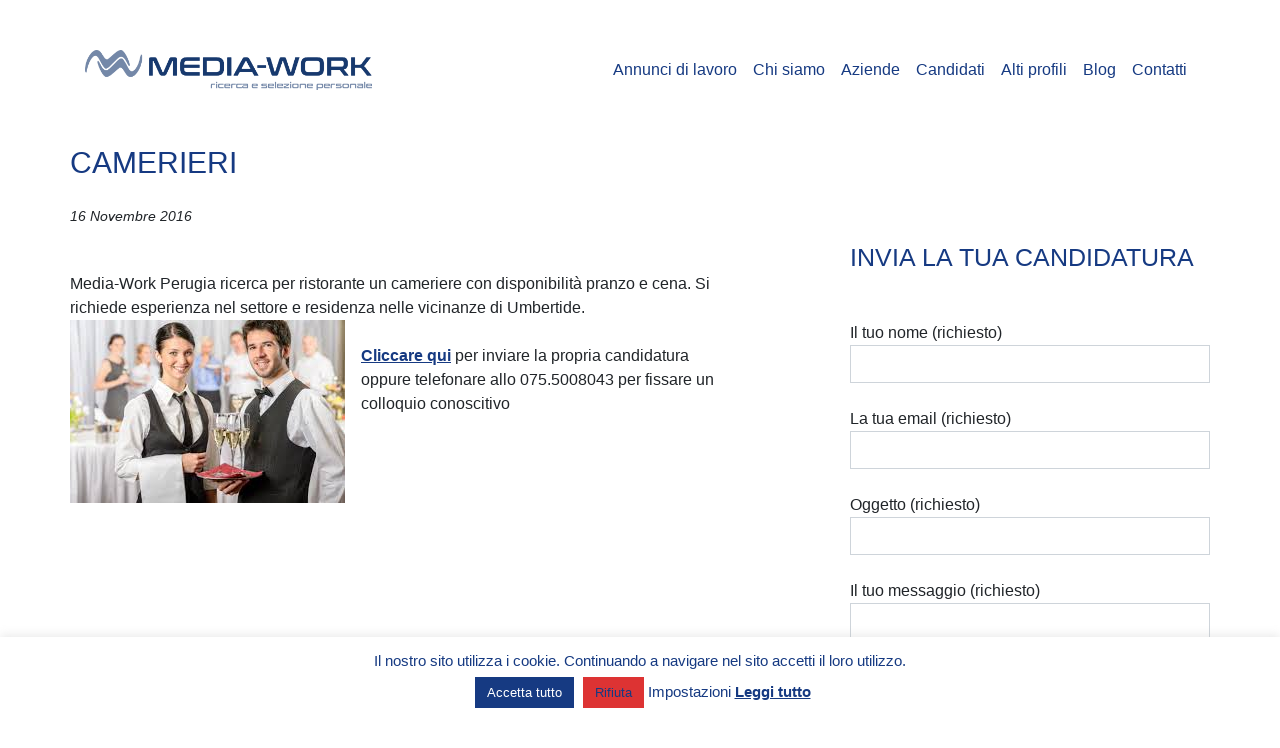

--- FILE ---
content_type: text/html; charset=UTF-8
request_url: https://mediaworkhr.com/camerieri-2/
body_size: 13688
content:
<!DOCTYPE html>
<html lang="it-IT">
<head>
	<meta charset="UTF-8">
	<meta name="viewport" content="width=device-width, initial-scale=1, shrink-to-fit=no">
	<link rel="profile" href="http://gmpg.org/xfn/11">
	<meta name='robots' content='index, follow, max-image-preview:large, max-snippet:-1, max-video-preview:-1' />

	<!-- This site is optimized with the Yoast SEO plugin v21.8.1 - https://yoast.com/wordpress/plugins/seo/ -->
	<title>CAMERIERI - MediaWork</title>
	<meta name="description" content="Media-Work Perugia ricerca per ristorante un cameriere con disponibilità pranzo e cena. Si richiede esperienza nel settore e residenza nelle vicinanze di" />
	<link rel="canonical" href="https://mediaworkhr.com/camerieri-2/" />
	<meta property="og:locale" content="it_IT" />
	<meta property="og:type" content="article" />
	<meta property="og:title" content="CAMERIERI - MediaWork" />
	<meta property="og:description" content="Media-Work Perugia ricerca per ristorante un cameriere con disponibilità pranzo e cena. Si richiede esperienza nel settore e residenza nelle vicinanze di" />
	<meta property="og:url" content="https://mediaworkhr.com/camerieri-2/" />
	<meta property="og:site_name" content="MediaWork" />
	<meta property="article:published_time" content="2016-11-16T08:54:03+00:00" />
	<meta property="og:image" content="http://mediaworkhr.com//wp-content/uploads/2016/11/CAMERIERI.jpg" />
	<meta name="author" content="MediaWork Admin" />
	<meta name="twitter:card" content="summary_large_image" />
	<meta name="twitter:label1" content="Scritto da" />
	<meta name="twitter:data1" content="MediaWork Admin" />
	<script type="application/ld+json" class="yoast-schema-graph">{"@context":"https://schema.org","@graph":[{"@type":"Article","@id":"https://mediaworkhr.com/camerieri-2/#article","isPartOf":{"@id":"https://mediaworkhr.com/camerieri-2/"},"author":{"name":"MediaWork Admin","@id":"https://mediaworkhr.com/#/schema/person/d9a7a48e0436e7422ccda30a68a3ceab"},"headline":"CAMERIERI","datePublished":"2016-11-16T08:54:03+00:00","dateModified":"2016-11-16T08:54:03+00:00","mainEntityOfPage":{"@id":"https://mediaworkhr.com/camerieri-2/"},"wordCount":24,"publisher":{"@id":"https://mediaworkhr.com/#organization"},"image":{"@id":"https://mediaworkhr.com/camerieri-2/#primaryimage"},"thumbnailUrl":"http://mediaworkhr.com//wp-content/uploads/2016/11/CAMERIERI.jpg","articleSection":["Annunci di Lavoro"],"inLanguage":"it-IT"},{"@type":"WebPage","@id":"https://mediaworkhr.com/camerieri-2/","url":"https://mediaworkhr.com/camerieri-2/","name":"CAMERIERI - MediaWork","isPartOf":{"@id":"https://mediaworkhr.com/#website"},"primaryImageOfPage":{"@id":"https://mediaworkhr.com/camerieri-2/#primaryimage"},"image":{"@id":"https://mediaworkhr.com/camerieri-2/#primaryimage"},"thumbnailUrl":"http://mediaworkhr.com//wp-content/uploads/2016/11/CAMERIERI.jpg","datePublished":"2016-11-16T08:54:03+00:00","dateModified":"2016-11-16T08:54:03+00:00","description":"Media-Work Perugia ricerca per ristorante un cameriere con disponibilità pranzo e cena. Si richiede esperienza nel settore e residenza nelle vicinanze di","breadcrumb":{"@id":"https://mediaworkhr.com/camerieri-2/#breadcrumb"},"inLanguage":"it-IT","potentialAction":[{"@type":"ReadAction","target":["https://mediaworkhr.com/camerieri-2/"]}]},{"@type":"ImageObject","inLanguage":"it-IT","@id":"https://mediaworkhr.com/camerieri-2/#primaryimage","url":"http://mediaworkhr.com//wp-content/uploads/2016/11/CAMERIERI.jpg","contentUrl":"http://mediaworkhr.com//wp-content/uploads/2016/11/CAMERIERI.jpg"},{"@type":"BreadcrumbList","@id":"https://mediaworkhr.com/camerieri-2/#breadcrumb","itemListElement":[{"@type":"ListItem","position":1,"name":"Home","item":"https://mediaworkhr.com/"},{"@type":"ListItem","position":2,"name":"CAMERIERI"}]},{"@type":"WebSite","@id":"https://mediaworkhr.com/#website","url":"https://mediaworkhr.com/","name":"MediaWork","description":"","publisher":{"@id":"https://mediaworkhr.com/#organization"},"potentialAction":[{"@type":"SearchAction","target":{"@type":"EntryPoint","urlTemplate":"https://mediaworkhr.com/?s={search_term_string}"},"query-input":"required name=search_term_string"}],"inLanguage":"it-IT"},{"@type":"Organization","@id":"https://mediaworkhr.com/#organization","name":"MediaWork HR","url":"https://mediaworkhr.com/","logo":{"@type":"ImageObject","inLanguage":"it-IT","@id":"https://mediaworkhr.com/#/schema/logo/image/","url":"https://mediaworkhr.com/wp-content/uploads/2020/03/media-work-sito.jpg","contentUrl":"https://mediaworkhr.com/wp-content/uploads/2020/03/media-work-sito.jpg","width":396,"height":138,"caption":"MediaWork HR"},"image":{"@id":"https://mediaworkhr.com/#/schema/logo/image/"}},{"@type":"Person","@id":"https://mediaworkhr.com/#/schema/person/d9a7a48e0436e7422ccda30a68a3ceab","name":"MediaWork Admin","image":{"@type":"ImageObject","inLanguage":"it-IT","@id":"https://mediaworkhr.com/#/schema/person/image/","url":"https://secure.gravatar.com/avatar/48b1409d0a3fb3cfccfc46a7d9545219?s=96&d=mm&r=g","contentUrl":"https://secure.gravatar.com/avatar/48b1409d0a3fb3cfccfc46a7d9545219?s=96&d=mm&r=g","caption":"MediaWork Admin"}}]}</script>
	<!-- / Yoast SEO plugin. -->


<link rel="alternate" type="application/rss+xml" title="MediaWork &raquo; Feed" href="https://mediaworkhr.com/feed/" />
<link rel="alternate" type="application/rss+xml" title="MediaWork &raquo; Feed dei commenti" href="https://mediaworkhr.com/comments/feed/" />
<script>
window._wpemojiSettings = {"baseUrl":"https:\/\/s.w.org\/images\/core\/emoji\/14.0.0\/72x72\/","ext":".png","svgUrl":"https:\/\/s.w.org\/images\/core\/emoji\/14.0.0\/svg\/","svgExt":".svg","source":{"concatemoji":"https:\/\/mediaworkhr.com\/wp-includes\/js\/wp-emoji-release.min.js?ver=549e5b2f2e30591c9e809f7ccb80faf4"}};
/*! This file is auto-generated */
!function(e,a,t){var n,r,o,i=a.createElement("canvas"),p=i.getContext&&i.getContext("2d");function s(e,t){p.clearRect(0,0,i.width,i.height),p.fillText(e,0,0);e=i.toDataURL();return p.clearRect(0,0,i.width,i.height),p.fillText(t,0,0),e===i.toDataURL()}function c(e){var t=a.createElement("script");t.src=e,t.defer=t.type="text/javascript",a.getElementsByTagName("head")[0].appendChild(t)}for(o=Array("flag","emoji"),t.supports={everything:!0,everythingExceptFlag:!0},r=0;r<o.length;r++)t.supports[o[r]]=function(e){if(p&&p.fillText)switch(p.textBaseline="top",p.font="600 32px Arial",e){case"flag":return s("\ud83c\udff3\ufe0f\u200d\u26a7\ufe0f","\ud83c\udff3\ufe0f\u200b\u26a7\ufe0f")?!1:!s("\ud83c\uddfa\ud83c\uddf3","\ud83c\uddfa\u200b\ud83c\uddf3")&&!s("\ud83c\udff4\udb40\udc67\udb40\udc62\udb40\udc65\udb40\udc6e\udb40\udc67\udb40\udc7f","\ud83c\udff4\u200b\udb40\udc67\u200b\udb40\udc62\u200b\udb40\udc65\u200b\udb40\udc6e\u200b\udb40\udc67\u200b\udb40\udc7f");case"emoji":return!s("\ud83e\udef1\ud83c\udffb\u200d\ud83e\udef2\ud83c\udfff","\ud83e\udef1\ud83c\udffb\u200b\ud83e\udef2\ud83c\udfff")}return!1}(o[r]),t.supports.everything=t.supports.everything&&t.supports[o[r]],"flag"!==o[r]&&(t.supports.everythingExceptFlag=t.supports.everythingExceptFlag&&t.supports[o[r]]);t.supports.everythingExceptFlag=t.supports.everythingExceptFlag&&!t.supports.flag,t.DOMReady=!1,t.readyCallback=function(){t.DOMReady=!0},t.supports.everything||(n=function(){t.readyCallback()},a.addEventListener?(a.addEventListener("DOMContentLoaded",n,!1),e.addEventListener("load",n,!1)):(e.attachEvent("onload",n),a.attachEvent("onreadystatechange",function(){"complete"===a.readyState&&t.readyCallback()})),(e=t.source||{}).concatemoji?c(e.concatemoji):e.wpemoji&&e.twemoji&&(c(e.twemoji),c(e.wpemoji)))}(window,document,window._wpemojiSettings);
</script>
<style>
img.wp-smiley,
img.emoji {
	display: inline !important;
	border: none !important;
	box-shadow: none !important;
	height: 1em !important;
	width: 1em !important;
	margin: 0 0.07em !important;
	vertical-align: -0.1em !important;
	background: none !important;
	padding: 0 !important;
}
</style>
	<link rel='stylesheet' id='wp-block-library-css' href='https://mediaworkhr.com/wp-includes/css/dist/block-library/style.min.css?ver=549e5b2f2e30591c9e809f7ccb80faf4' media='all' />
<link rel='stylesheet' id='classic-theme-styles-css' href='https://mediaworkhr.com/wp-includes/css/classic-themes.min.css?ver=549e5b2f2e30591c9e809f7ccb80faf4' media='all' />
<style id='global-styles-inline-css'>
body{--wp--preset--color--black: #000000;--wp--preset--color--cyan-bluish-gray: #abb8c3;--wp--preset--color--white: #fff;--wp--preset--color--pale-pink: #f78da7;--wp--preset--color--vivid-red: #cf2e2e;--wp--preset--color--luminous-vivid-orange: #ff6900;--wp--preset--color--luminous-vivid-amber: #fcb900;--wp--preset--color--light-green-cyan: #7bdcb5;--wp--preset--color--vivid-green-cyan: #00d084;--wp--preset--color--pale-cyan-blue: #8ed1fc;--wp--preset--color--vivid-cyan-blue: #0693e3;--wp--preset--color--vivid-purple: #9b51e0;--wp--preset--color--blue: #007bff;--wp--preset--color--indigo: #6610f2;--wp--preset--color--purple: #5533ff;--wp--preset--color--pink: #e83e8c;--wp--preset--color--red: #dc3545;--wp--preset--color--orange: #fd7e14;--wp--preset--color--yellow: #ffc107;--wp--preset--color--green: #28a745;--wp--preset--color--teal: #20c997;--wp--preset--color--cyan: #17a2b8;--wp--preset--color--gray: #6c757d;--wp--preset--color--gray-dark: #343a40;--wp--preset--gradient--vivid-cyan-blue-to-vivid-purple: linear-gradient(135deg,rgba(6,147,227,1) 0%,rgb(155,81,224) 100%);--wp--preset--gradient--light-green-cyan-to-vivid-green-cyan: linear-gradient(135deg,rgb(122,220,180) 0%,rgb(0,208,130) 100%);--wp--preset--gradient--luminous-vivid-amber-to-luminous-vivid-orange: linear-gradient(135deg,rgba(252,185,0,1) 0%,rgba(255,105,0,1) 100%);--wp--preset--gradient--luminous-vivid-orange-to-vivid-red: linear-gradient(135deg,rgba(255,105,0,1) 0%,rgb(207,46,46) 100%);--wp--preset--gradient--very-light-gray-to-cyan-bluish-gray: linear-gradient(135deg,rgb(238,238,238) 0%,rgb(169,184,195) 100%);--wp--preset--gradient--cool-to-warm-spectrum: linear-gradient(135deg,rgb(74,234,220) 0%,rgb(151,120,209) 20%,rgb(207,42,186) 40%,rgb(238,44,130) 60%,rgb(251,105,98) 80%,rgb(254,248,76) 100%);--wp--preset--gradient--blush-light-purple: linear-gradient(135deg,rgb(255,206,236) 0%,rgb(152,150,240) 100%);--wp--preset--gradient--blush-bordeaux: linear-gradient(135deg,rgb(254,205,165) 0%,rgb(254,45,45) 50%,rgb(107,0,62) 100%);--wp--preset--gradient--luminous-dusk: linear-gradient(135deg,rgb(255,203,112) 0%,rgb(199,81,192) 50%,rgb(65,88,208) 100%);--wp--preset--gradient--pale-ocean: linear-gradient(135deg,rgb(255,245,203) 0%,rgb(182,227,212) 50%,rgb(51,167,181) 100%);--wp--preset--gradient--electric-grass: linear-gradient(135deg,rgb(202,248,128) 0%,rgb(113,206,126) 100%);--wp--preset--gradient--midnight: linear-gradient(135deg,rgb(2,3,129) 0%,rgb(40,116,252) 100%);--wp--preset--duotone--dark-grayscale: url('#wp-duotone-dark-grayscale');--wp--preset--duotone--grayscale: url('#wp-duotone-grayscale');--wp--preset--duotone--purple-yellow: url('#wp-duotone-purple-yellow');--wp--preset--duotone--blue-red: url('#wp-duotone-blue-red');--wp--preset--duotone--midnight: url('#wp-duotone-midnight');--wp--preset--duotone--magenta-yellow: url('#wp-duotone-magenta-yellow');--wp--preset--duotone--purple-green: url('#wp-duotone-purple-green');--wp--preset--duotone--blue-orange: url('#wp-duotone-blue-orange');--wp--preset--font-size--small: 13px;--wp--preset--font-size--medium: 20px;--wp--preset--font-size--large: 36px;--wp--preset--font-size--x-large: 42px;--wp--preset--spacing--20: 0.44rem;--wp--preset--spacing--30: 0.67rem;--wp--preset--spacing--40: 1rem;--wp--preset--spacing--50: 1.5rem;--wp--preset--spacing--60: 2.25rem;--wp--preset--spacing--70: 3.38rem;--wp--preset--spacing--80: 5.06rem;--wp--preset--shadow--natural: 6px 6px 9px rgba(0, 0, 0, 0.2);--wp--preset--shadow--deep: 12px 12px 50px rgba(0, 0, 0, 0.4);--wp--preset--shadow--sharp: 6px 6px 0px rgba(0, 0, 0, 0.2);--wp--preset--shadow--outlined: 6px 6px 0px -3px rgba(255, 255, 255, 1), 6px 6px rgba(0, 0, 0, 1);--wp--preset--shadow--crisp: 6px 6px 0px rgba(0, 0, 0, 1);}:where(.is-layout-flex){gap: 0.5em;}body .is-layout-flow > .alignleft{float: left;margin-inline-start: 0;margin-inline-end: 2em;}body .is-layout-flow > .alignright{float: right;margin-inline-start: 2em;margin-inline-end: 0;}body .is-layout-flow > .aligncenter{margin-left: auto !important;margin-right: auto !important;}body .is-layout-constrained > .alignleft{float: left;margin-inline-start: 0;margin-inline-end: 2em;}body .is-layout-constrained > .alignright{float: right;margin-inline-start: 2em;margin-inline-end: 0;}body .is-layout-constrained > .aligncenter{margin-left: auto !important;margin-right: auto !important;}body .is-layout-constrained > :where(:not(.alignleft):not(.alignright):not(.alignfull)){max-width: var(--wp--style--global--content-size);margin-left: auto !important;margin-right: auto !important;}body .is-layout-constrained > .alignwide{max-width: var(--wp--style--global--wide-size);}body .is-layout-flex{display: flex;}body .is-layout-flex{flex-wrap: wrap;align-items: center;}body .is-layout-flex > *{margin: 0;}:where(.wp-block-columns.is-layout-flex){gap: 2em;}.has-black-color{color: var(--wp--preset--color--black) !important;}.has-cyan-bluish-gray-color{color: var(--wp--preset--color--cyan-bluish-gray) !important;}.has-white-color{color: var(--wp--preset--color--white) !important;}.has-pale-pink-color{color: var(--wp--preset--color--pale-pink) !important;}.has-vivid-red-color{color: var(--wp--preset--color--vivid-red) !important;}.has-luminous-vivid-orange-color{color: var(--wp--preset--color--luminous-vivid-orange) !important;}.has-luminous-vivid-amber-color{color: var(--wp--preset--color--luminous-vivid-amber) !important;}.has-light-green-cyan-color{color: var(--wp--preset--color--light-green-cyan) !important;}.has-vivid-green-cyan-color{color: var(--wp--preset--color--vivid-green-cyan) !important;}.has-pale-cyan-blue-color{color: var(--wp--preset--color--pale-cyan-blue) !important;}.has-vivid-cyan-blue-color{color: var(--wp--preset--color--vivid-cyan-blue) !important;}.has-vivid-purple-color{color: var(--wp--preset--color--vivid-purple) !important;}.has-black-background-color{background-color: var(--wp--preset--color--black) !important;}.has-cyan-bluish-gray-background-color{background-color: var(--wp--preset--color--cyan-bluish-gray) !important;}.has-white-background-color{background-color: var(--wp--preset--color--white) !important;}.has-pale-pink-background-color{background-color: var(--wp--preset--color--pale-pink) !important;}.has-vivid-red-background-color{background-color: var(--wp--preset--color--vivid-red) !important;}.has-luminous-vivid-orange-background-color{background-color: var(--wp--preset--color--luminous-vivid-orange) !important;}.has-luminous-vivid-amber-background-color{background-color: var(--wp--preset--color--luminous-vivid-amber) !important;}.has-light-green-cyan-background-color{background-color: var(--wp--preset--color--light-green-cyan) !important;}.has-vivid-green-cyan-background-color{background-color: var(--wp--preset--color--vivid-green-cyan) !important;}.has-pale-cyan-blue-background-color{background-color: var(--wp--preset--color--pale-cyan-blue) !important;}.has-vivid-cyan-blue-background-color{background-color: var(--wp--preset--color--vivid-cyan-blue) !important;}.has-vivid-purple-background-color{background-color: var(--wp--preset--color--vivid-purple) !important;}.has-black-border-color{border-color: var(--wp--preset--color--black) !important;}.has-cyan-bluish-gray-border-color{border-color: var(--wp--preset--color--cyan-bluish-gray) !important;}.has-white-border-color{border-color: var(--wp--preset--color--white) !important;}.has-pale-pink-border-color{border-color: var(--wp--preset--color--pale-pink) !important;}.has-vivid-red-border-color{border-color: var(--wp--preset--color--vivid-red) !important;}.has-luminous-vivid-orange-border-color{border-color: var(--wp--preset--color--luminous-vivid-orange) !important;}.has-luminous-vivid-amber-border-color{border-color: var(--wp--preset--color--luminous-vivid-amber) !important;}.has-light-green-cyan-border-color{border-color: var(--wp--preset--color--light-green-cyan) !important;}.has-vivid-green-cyan-border-color{border-color: var(--wp--preset--color--vivid-green-cyan) !important;}.has-pale-cyan-blue-border-color{border-color: var(--wp--preset--color--pale-cyan-blue) !important;}.has-vivid-cyan-blue-border-color{border-color: var(--wp--preset--color--vivid-cyan-blue) !important;}.has-vivid-purple-border-color{border-color: var(--wp--preset--color--vivid-purple) !important;}.has-vivid-cyan-blue-to-vivid-purple-gradient-background{background: var(--wp--preset--gradient--vivid-cyan-blue-to-vivid-purple) !important;}.has-light-green-cyan-to-vivid-green-cyan-gradient-background{background: var(--wp--preset--gradient--light-green-cyan-to-vivid-green-cyan) !important;}.has-luminous-vivid-amber-to-luminous-vivid-orange-gradient-background{background: var(--wp--preset--gradient--luminous-vivid-amber-to-luminous-vivid-orange) !important;}.has-luminous-vivid-orange-to-vivid-red-gradient-background{background: var(--wp--preset--gradient--luminous-vivid-orange-to-vivid-red) !important;}.has-very-light-gray-to-cyan-bluish-gray-gradient-background{background: var(--wp--preset--gradient--very-light-gray-to-cyan-bluish-gray) !important;}.has-cool-to-warm-spectrum-gradient-background{background: var(--wp--preset--gradient--cool-to-warm-spectrum) !important;}.has-blush-light-purple-gradient-background{background: var(--wp--preset--gradient--blush-light-purple) !important;}.has-blush-bordeaux-gradient-background{background: var(--wp--preset--gradient--blush-bordeaux) !important;}.has-luminous-dusk-gradient-background{background: var(--wp--preset--gradient--luminous-dusk) !important;}.has-pale-ocean-gradient-background{background: var(--wp--preset--gradient--pale-ocean) !important;}.has-electric-grass-gradient-background{background: var(--wp--preset--gradient--electric-grass) !important;}.has-midnight-gradient-background{background: var(--wp--preset--gradient--midnight) !important;}.has-small-font-size{font-size: var(--wp--preset--font-size--small) !important;}.has-medium-font-size{font-size: var(--wp--preset--font-size--medium) !important;}.has-large-font-size{font-size: var(--wp--preset--font-size--large) !important;}.has-x-large-font-size{font-size: var(--wp--preset--font-size--x-large) !important;}
.wp-block-navigation a:where(:not(.wp-element-button)){color: inherit;}
:where(.wp-block-columns.is-layout-flex){gap: 2em;}
.wp-block-pullquote{font-size: 1.5em;line-height: 1.6;}
</style>
<link rel='stylesheet' id='dashicons-css' href='https://mediaworkhr.com/wp-includes/css/dashicons.min.css?ver=549e5b2f2e30591c9e809f7ccb80faf4' media='all' />
<link rel='stylesheet' id='admin-bar-css' href='https://mediaworkhr.com/wp-includes/css/admin-bar.min.css?ver=549e5b2f2e30591c9e809f7ccb80faf4' media='all' />
<style id='admin-bar-inline-css'>

    /* Hide CanvasJS credits for P404 charts specifically */
    #p404RedirectChart .canvasjs-chart-credit {
        display: none !important;
    }
    
    #p404RedirectChart canvas {
        border-radius: 6px;
    }

    .p404-redirect-adminbar-weekly-title {
        font-weight: bold;
        font-size: 14px;
        color: #fff;
        margin-bottom: 6px;
    }

    #wpadminbar #wp-admin-bar-p404_free_top_button .ab-icon:before {
        content: "\f103";
        color: #dc3545;
        top: 3px;
    }
    
    #wp-admin-bar-p404_free_top_button .ab-item {
        min-width: 80px !important;
        padding: 0px !important;
    }
    
    /* Ensure proper positioning and z-index for P404 dropdown */
    .p404-redirect-adminbar-dropdown-wrap { 
        min-width: 0; 
        padding: 0;
        position: static !important;
    }
    
    #wpadminbar #wp-admin-bar-p404_free_top_button_dropdown {
        position: static !important;
    }
    
    #wpadminbar #wp-admin-bar-p404_free_top_button_dropdown .ab-item {
        padding: 0 !important;
        margin: 0 !important;
    }
    
    .p404-redirect-dropdown-container {
        min-width: 340px;
        padding: 18px 18px 12px 18px;
        background: #23282d !important;
        color: #fff;
        border-radius: 12px;
        box-shadow: 0 8px 32px rgba(0,0,0,0.25);
        margin-top: 10px;
        position: relative !important;
        z-index: 999999 !important;
        display: block !important;
        border: 1px solid #444;
    }
    
    /* Ensure P404 dropdown appears on hover */
    #wpadminbar #wp-admin-bar-p404_free_top_button .p404-redirect-dropdown-container { 
        display: none !important;
    }
    
    #wpadminbar #wp-admin-bar-p404_free_top_button:hover .p404-redirect-dropdown-container { 
        display: block !important;
    }
    
    #wpadminbar #wp-admin-bar-p404_free_top_button:hover #wp-admin-bar-p404_free_top_button_dropdown .p404-redirect-dropdown-container {
        display: block !important;
    }
    
    .p404-redirect-card {
        background: #2c3338;
        border-radius: 8px;
        padding: 18px 18px 12px 18px;
        box-shadow: 0 2px 8px rgba(0,0,0,0.07);
        display: flex;
        flex-direction: column;
        align-items: flex-start;
        border: 1px solid #444;
    }
    
    .p404-redirect-btn {
        display: inline-block;
        background: #dc3545;
        color: #fff !important;
        font-weight: bold;
        padding: 5px 22px;
        border-radius: 8px;
        text-decoration: none;
        font-size: 17px;
        transition: background 0.2s, box-shadow 0.2s;
        margin-top: 8px;
        box-shadow: 0 2px 8px rgba(220,53,69,0.15);
        text-align: center;
        line-height: 1.6;
    }
    
    .p404-redirect-btn:hover {
        background: #c82333;
        color: #fff !important;
        box-shadow: 0 4px 16px rgba(220,53,69,0.25);
    }
    
    /* Prevent conflicts with other admin bar dropdowns */
    #wpadminbar .ab-top-menu > li:hover > .ab-item,
    #wpadminbar .ab-top-menu > li.hover > .ab-item {
        z-index: auto;
    }
    
    #wpadminbar #wp-admin-bar-p404_free_top_button:hover > .ab-item {
        z-index: 999998 !important;
    }
    
</style>
<link rel='stylesheet' id='contact-form-7-css' href='https://mediaworkhr.com/wp-content/plugins/contact-form-7/includes/css/styles.css?ver=5.8.7' media='all' />
<style id='contact-form-7-inline-css'>
.wpcf7 .wpcf7-recaptcha iframe {margin-bottom: 0;}.wpcf7 .wpcf7-recaptcha[data-align="center"] > div {margin: 0 auto;}.wpcf7 .wpcf7-recaptcha[data-align="right"] > div {margin: 0 0 0 auto;}
</style>
<link rel='stylesheet' id='cookie-law-info-css' href='https://mediaworkhr.com/wp-content/plugins/cookie-law-info/legacy/public/css/cookie-law-info-public.css?ver=3.4.0' media='all' />
<link rel='stylesheet' id='cookie-law-info-gdpr-css' href='https://mediaworkhr.com/wp-content/plugins/cookie-law-info/legacy/public/css/cookie-law-info-gdpr.css?ver=3.4.0' media='all' />
<link rel='stylesheet' id='swiperjs-styles-css' href='https://mediaworkhr.com/wp-content/themes/understrap-child/js/swiperjs/css/swiper.min.css?ver=5.0.3' media='all' />
<link rel='stylesheet' id='tempusdominus-css' href='https://mediaworkhr.com/wp-content/themes/understrap-child/js/bootstrap-tempus-dominus/build/css/tempusdominus-bootstrap-4.min.css?ver=549e5b2f2e30591c9e809f7ccb80faf4' media='all' />
<link rel='stylesheet' id='lightbox-styles-css' href='https://mediaworkhr.com/wp-content/themes/understrap-child/js/lightbox2/dist/css/lightbox.min.css?ver=5.0.3' media='all' />
<link rel='stylesheet' id='tagcloud-styles-css' href='https://mediaworkhr.com/wp-content/themes/understrap-child/js/tagcloud/tx3-tag-cloud.css?ver=0.7.2' media='all' />
<link rel='stylesheet' id='understrap-styles-css' href='https://mediaworkhr.com/wp-content/themes/understrap/css/theme-bootstrap4.min.css?ver=.1682427145' media='all' />
<script src='https://mediaworkhr.com/wp-content/themes/understrap-child/js/jquery-3.3.1.min.js?ver=3.3.1' id='jquery-js'></script>
<script id='cookie-law-info-js-extra'>
var Cli_Data = {"nn_cookie_ids":[],"cookielist":[],"non_necessary_cookies":[],"ccpaEnabled":"","ccpaRegionBased":"","ccpaBarEnabled":"","strictlyEnabled":["necessary","obligatoire"],"ccpaType":"gdpr","js_blocking":"1","custom_integration":"","triggerDomRefresh":"","secure_cookies":""};
var cli_cookiebar_settings = {"animate_speed_hide":"500","animate_speed_show":"500","background":"#FFF","border":"#b1a6a6c2","border_on":"","button_1_button_colour":"#163a82","button_1_button_hover":"#122e68","button_1_link_colour":"#fff","button_1_as_button":"1","button_1_new_win":"","button_2_button_colour":"#333","button_2_button_hover":"#292929","button_2_link_colour":"#444","button_2_as_button":"","button_2_hidebar":"","button_3_button_colour":"#dd3333","button_3_button_hover":"#b12929","button_3_link_colour":"#fff","button_3_as_button":"1","button_3_new_win":"","button_4_button_colour":"#000","button_4_button_hover":"#000000","button_4_link_colour":"#62a329","button_4_as_button":"","button_7_button_colour":"#163a82","button_7_button_hover":"#122e68","button_7_link_colour":"#fff","button_7_as_button":"1","button_7_new_win":"","font_family":"inherit","header_fix":"","notify_animate_hide":"1","notify_animate_show":"","notify_div_id":"#cookie-law-info-bar","notify_position_horizontal":"left","notify_position_vertical":"bottom","scroll_close":"","scroll_close_reload":"","accept_close_reload":"","reject_close_reload":"","showagain_tab":"1","showagain_background":"#fff","showagain_border":"#000","showagain_div_id":"#cookie-law-info-again","showagain_x_position":"100px","text":"#000","show_once_yn":"","show_once":"10000","logging_on":"","as_popup":"","popup_overlay":"1","bar_heading_text":"","cookie_bar_as":"banner","popup_showagain_position":"bottom-right","widget_position":"left"};
var log_object = {"ajax_url":"https:\/\/mediaworkhr.com\/wp-admin\/admin-ajax.php"};
</script>
<script src='https://mediaworkhr.com/wp-content/plugins/cookie-law-info/legacy/public/js/cookie-law-info-public.js?ver=3.4.0' id='cookie-law-info-js'></script>
<script src='https://mediaworkhr.com/wp-content/themes/understrap-child/js/jquery-migrate-3.0.1.min.js?ver=3.0.1' id='jquery-migrate-js'></script>
<script src='https://mediaworkhr.com/wp-content/themes/understrap-child/js/moment/moment-with-locales.js?ver=0.7.2' id='moment-js-js'></script>
<script src='https://mediaworkhr.com/wp-content/themes/understrap-child/js/bootstrap-tempus-dominus/build/js/tempusdominus-bootstrap-4.min.js?ver=5.1.2' id='tempusdominus-js-js'></script>
<script src='https://mediaworkhr.com/wp-content/themes/understrap-child/js/swiperjs/js/swiper.min.js?ver=5.0.3' id='swiperjs-js-js'></script>
<script src='https://mediaworkhr.com/wp-content/themes/understrap-child/js/lightbox2/dist/js/lightbox.min.js?ver=5.0.3' id='lightbox-js-js'></script>
<script src='https://mediaworkhr.com/wp-content/themes/understrap-child/js/jquery-match-height/dist/jquery.matchHeight-min.js?ver=0.7.2' id='matchHeight-js-js'></script>
<script src='https://mediaworkhr.com/wp-content/themes/understrap-child/js/tagcloud/jquery.tx3-tag-cloud.js?ver=0.7.2' id='tagcloud-js-js'></script>
<link rel="https://api.w.org/" href="https://mediaworkhr.com/wp-json/" /><link rel="alternate" type="application/json" href="https://mediaworkhr.com/wp-json/wp/v2/posts/1316" /><link rel="EditURI" type="application/rsd+xml" title="RSD" href="https://mediaworkhr.com/xmlrpc.php?rsd" />
<link rel="wlwmanifest" type="application/wlwmanifest+xml" href="https://mediaworkhr.com/wp-includes/wlwmanifest.xml" />

<link rel='shortlink' href='https://mediaworkhr.com/?p=1316' />
<link rel="alternate" type="application/json+oembed" href="https://mediaworkhr.com/wp-json/oembed/1.0/embed?url=https%3A%2F%2Fmediaworkhr.com%2Fcamerieri-2%2F" />
<link rel="alternate" type="text/xml+oembed" href="https://mediaworkhr.com/wp-json/oembed/1.0/embed?url=https%3A%2F%2Fmediaworkhr.com%2Fcamerieri-2%2F&#038;format=xml" />
		<script>
			document.documentElement.className = document.documentElement.className.replace('no-js', 'js');
		</script>
				<style>
			.no-js img.lazyload {
				display: none;
			}

			figure.wp-block-image img.lazyloading {
				min-width: 150px;
			}

						.lazyload, .lazyloading {
				opacity: 0;
			}

			.lazyloaded {
				opacity: 1;
				transition: opacity 400ms;
				transition-delay: 0ms;
			}

					</style>
		<meta name="mobile-web-app-capable" content="yes">
<meta name="apple-mobile-web-app-capable" content="yes">
<meta name="apple-mobile-web-app-title" content="MediaWork - ">
<style>.recentcomments a{display:inline !important;padding:0 !important;margin:0 !important;}</style><link rel="icon" href="https://mediaworkhr.com/wp-content/uploads/2021/01/cropped-LogoMediaWorkWP-32x32.png" sizes="32x32" />
<link rel="icon" href="https://mediaworkhr.com/wp-content/uploads/2021/01/cropped-LogoMediaWorkWP-192x192.png" sizes="192x192" />
<link rel="apple-touch-icon" href="https://mediaworkhr.com/wp-content/uploads/2021/01/cropped-LogoMediaWorkWP-180x180.png" />
<meta name="msapplication-TileImage" content="https://mediaworkhr.com/wp-content/uploads/2021/01/cropped-LogoMediaWorkWP-270x270.png" />
        
        <link href="https://fonts.googleapis.com/css?family=Raleway:300,400,600,700&display=swap" rel="stylesheet"> 
        <link href="https://mediaworkhr.com/wp-content/themes/understrap-child/style-custom.css?v=1.0.0" rel="stylesheet"> 
        
                        <style>
                            @media screen and (max-width: 980px) {
                                #header-wrapper {padding-top: 0; height: 100px !important;}
                                .wrapper {padding-top: 0;}
                                #main-nav {background-color: #fff; z-index: 99;}
                                .navbar-dark .navbar-toggler {margin-right: 0;}
                                #mw-blog {margin-top: 30px !important;}
                                #mw-azienda.box-contatti {margin-top: 30px; padding: 0 30px;}
                        </style>
                            <script src="https://kit.fontawesome.com/7599069f9f.js" crossorigin="anonymous"></script>

<!-- Google tag (gtag.js) -->
<script async src="https://www.googletagmanager.com/gtag/js?id=G-VMVS3XBDTG"></script>
<script>
  window.dataLayer = window.dataLayer || [];
  function gtag(){dataLayer.push(arguments);}
  gtag('js', new Date());

  gtag('config', 'G-VMVS3XBDTG');
</script>

<!-- Google Tag Manager -->
<!--<script>(function(w,d,s,l,i){w[l]=w[l]||[];w[l].push({'gtm.start':
new Date().getTime(),event:'gtm.js'});var f=d.getElementsByTagName(s)[0],
j=d.createElement(s),dl=l!='dataLayer'?'&l='+l:'';j.async=true;j.src=
'https://www.googletagmanager.com/gtm.js?id='+i+dl;f.parentNode.insertBefore(j,f);
})(window,document,'script','dataLayer','GTM-W5DJ9PW');</script>-->
<!-- End Google Tag Manager -->
<!-- Global site tag (gtag.js) - Google Analytics -->
<!--<script async src="https://www.googletagmanager.com/gtag/js?id=UA-158813682-1"></script>
<script>
  window.dataLayer = window.dataLayer || [];
  function gtag(){dataLayer.push(arguments);}
  gtag('js', new Date());

  gtag('config', 'UA-158813682-1');
</script>-->
<!-- Facebook Pixel Code -->
<script>
!function(f,b,e,v,n,t,s)
{if(f.fbq)return;n=f.fbq=function(){n.callMethod?
n.callMethod.apply(n,arguments):n.queue.push(arguments)};
if(!f._fbq)f._fbq=n;n.push=n;n.loaded=!0;n.version='2.0';
n.queue=[];t=b.createElement(e);t.async=!0;
t.src=v;s=b.getElementsByTagName(e)[0];
s.parentNode.insertBefore(t,s)}(window, document,'script',
'https://connect.facebook.net/en_US/fbevents.js');
fbq('init', '406362664033838');
fbq('track', 'PageView');
</script>
<noscript><img height="1" width="1" style="display:none"
src="https://www.facebook.com/tr?id=406362664033838&ev=PageView&noscript=1"
/></noscript>
<!-- End Facebook Pixel Code -->
</head>
<body class="post-template-default single single-post postid-1316 single-format-standard wp-embed-responsive understrap-has-sidebar" itemscope itemtype="http://schema.org/WebSite">
<!-- Google Tag Manager (noscript) -->
<noscript><iframe src="https://www.googletagmanager.com/ns.html?id=GTM-W5DJ9PW"
height="0" width="0" style="display:none;visibility:hidden"></iframe></noscript>
<!-- End Google Tag Manager (noscript) -->
<svg xmlns="http://www.w3.org/2000/svg" viewBox="0 0 0 0" width="0" height="0" focusable="false" role="none" style="visibility: hidden; position: absolute; left: -9999px; overflow: hidden;" ><defs><filter id="wp-duotone-dark-grayscale"><feColorMatrix color-interpolation-filters="sRGB" type="matrix" values=" .299 .587 .114 0 0 .299 .587 .114 0 0 .299 .587 .114 0 0 .299 .587 .114 0 0 " /><feComponentTransfer color-interpolation-filters="sRGB" ><feFuncR type="table" tableValues="0 0.49803921568627" /><feFuncG type="table" tableValues="0 0.49803921568627" /><feFuncB type="table" tableValues="0 0.49803921568627" /><feFuncA type="table" tableValues="1 1" /></feComponentTransfer><feComposite in2="SourceGraphic" operator="in" /></filter></defs></svg><svg xmlns="http://www.w3.org/2000/svg" viewBox="0 0 0 0" width="0" height="0" focusable="false" role="none" style="visibility: hidden; position: absolute; left: -9999px; overflow: hidden;" ><defs><filter id="wp-duotone-grayscale"><feColorMatrix color-interpolation-filters="sRGB" type="matrix" values=" .299 .587 .114 0 0 .299 .587 .114 0 0 .299 .587 .114 0 0 .299 .587 .114 0 0 " /><feComponentTransfer color-interpolation-filters="sRGB" ><feFuncR type="table" tableValues="0 1" /><feFuncG type="table" tableValues="0 1" /><feFuncB type="table" tableValues="0 1" /><feFuncA type="table" tableValues="1 1" /></feComponentTransfer><feComposite in2="SourceGraphic" operator="in" /></filter></defs></svg><svg xmlns="http://www.w3.org/2000/svg" viewBox="0 0 0 0" width="0" height="0" focusable="false" role="none" style="visibility: hidden; position: absolute; left: -9999px; overflow: hidden;" ><defs><filter id="wp-duotone-purple-yellow"><feColorMatrix color-interpolation-filters="sRGB" type="matrix" values=" .299 .587 .114 0 0 .299 .587 .114 0 0 .299 .587 .114 0 0 .299 .587 .114 0 0 " /><feComponentTransfer color-interpolation-filters="sRGB" ><feFuncR type="table" tableValues="0.54901960784314 0.98823529411765" /><feFuncG type="table" tableValues="0 1" /><feFuncB type="table" tableValues="0.71764705882353 0.25490196078431" /><feFuncA type="table" tableValues="1 1" /></feComponentTransfer><feComposite in2="SourceGraphic" operator="in" /></filter></defs></svg><svg xmlns="http://www.w3.org/2000/svg" viewBox="0 0 0 0" width="0" height="0" focusable="false" role="none" style="visibility: hidden; position: absolute; left: -9999px; overflow: hidden;" ><defs><filter id="wp-duotone-blue-red"><feColorMatrix color-interpolation-filters="sRGB" type="matrix" values=" .299 .587 .114 0 0 .299 .587 .114 0 0 .299 .587 .114 0 0 .299 .587 .114 0 0 " /><feComponentTransfer color-interpolation-filters="sRGB" ><feFuncR type="table" tableValues="0 1" /><feFuncG type="table" tableValues="0 0.27843137254902" /><feFuncB type="table" tableValues="0.5921568627451 0.27843137254902" /><feFuncA type="table" tableValues="1 1" /></feComponentTransfer><feComposite in2="SourceGraphic" operator="in" /></filter></defs></svg><svg xmlns="http://www.w3.org/2000/svg" viewBox="0 0 0 0" width="0" height="0" focusable="false" role="none" style="visibility: hidden; position: absolute; left: -9999px; overflow: hidden;" ><defs><filter id="wp-duotone-midnight"><feColorMatrix color-interpolation-filters="sRGB" type="matrix" values=" .299 .587 .114 0 0 .299 .587 .114 0 0 .299 .587 .114 0 0 .299 .587 .114 0 0 " /><feComponentTransfer color-interpolation-filters="sRGB" ><feFuncR type="table" tableValues="0 0" /><feFuncG type="table" tableValues="0 0.64705882352941" /><feFuncB type="table" tableValues="0 1" /><feFuncA type="table" tableValues="1 1" /></feComponentTransfer><feComposite in2="SourceGraphic" operator="in" /></filter></defs></svg><svg xmlns="http://www.w3.org/2000/svg" viewBox="0 0 0 0" width="0" height="0" focusable="false" role="none" style="visibility: hidden; position: absolute; left: -9999px; overflow: hidden;" ><defs><filter id="wp-duotone-magenta-yellow"><feColorMatrix color-interpolation-filters="sRGB" type="matrix" values=" .299 .587 .114 0 0 .299 .587 .114 0 0 .299 .587 .114 0 0 .299 .587 .114 0 0 " /><feComponentTransfer color-interpolation-filters="sRGB" ><feFuncR type="table" tableValues="0.78039215686275 1" /><feFuncG type="table" tableValues="0 0.94901960784314" /><feFuncB type="table" tableValues="0.35294117647059 0.47058823529412" /><feFuncA type="table" tableValues="1 1" /></feComponentTransfer><feComposite in2="SourceGraphic" operator="in" /></filter></defs></svg><svg xmlns="http://www.w3.org/2000/svg" viewBox="0 0 0 0" width="0" height="0" focusable="false" role="none" style="visibility: hidden; position: absolute; left: -9999px; overflow: hidden;" ><defs><filter id="wp-duotone-purple-green"><feColorMatrix color-interpolation-filters="sRGB" type="matrix" values=" .299 .587 .114 0 0 .299 .587 .114 0 0 .299 .587 .114 0 0 .299 .587 .114 0 0 " /><feComponentTransfer color-interpolation-filters="sRGB" ><feFuncR type="table" tableValues="0.65098039215686 0.40392156862745" /><feFuncG type="table" tableValues="0 1" /><feFuncB type="table" tableValues="0.44705882352941 0.4" /><feFuncA type="table" tableValues="1 1" /></feComponentTransfer><feComposite in2="SourceGraphic" operator="in" /></filter></defs></svg><svg xmlns="http://www.w3.org/2000/svg" viewBox="0 0 0 0" width="0" height="0" focusable="false" role="none" style="visibility: hidden; position: absolute; left: -9999px; overflow: hidden;" ><defs><filter id="wp-duotone-blue-orange"><feColorMatrix color-interpolation-filters="sRGB" type="matrix" values=" .299 .587 .114 0 0 .299 .587 .114 0 0 .299 .587 .114 0 0 .299 .587 .114 0 0 " /><feComponentTransfer color-interpolation-filters="sRGB" ><feFuncR type="table" tableValues="0.098039215686275 1" /><feFuncG type="table" tableValues="0 0.66274509803922" /><feFuncB type="table" tableValues="0.84705882352941 0.41960784313725" /><feFuncA type="table" tableValues="1 1" /></feComponentTransfer><feComposite in2="SourceGraphic" operator="in" /></filter></defs></svg><div class="site" id="page">

    <div id="header-wrapper">
	<!-- ******************* The Navbar Area ******************* -->
	<div id="wrapper-navbar">

		<a class="skip-link sr-only sr-only-focusable" href="#content">Vai al contenuto</a>

		<nav id="main-nav" class="navbar navbar-expand-md navbar-dark" aria-labelledby="main-nav-label">

			<h2 id="main-nav-label" class="sr-only">
				Navigazione principale			</h2>

					<div class="container">
		
					<!-- Your site title as branding in the menu -->
					
						
							<a class="navbar-brand" rel="home" href="https://mediaworkhr.com/" title="MediaWork" itemprop="url"><img data-src="https://mediaworkhr.com/wp-content/themes/understrap-child/img/logo.png" alt="MediaWork" src="[data-uri]" class="lazyload"><noscript><img src="https://mediaworkhr.com/wp-content/themes/understrap-child/img/logo.png" alt="MediaWork"></noscript></a>

						
					<!-- end custom logo -->

				<button class="navbar-toggler" type="button" data-toggle="collapse" data-target="#navbarNavDropdown" aria-controls="navbarNavDropdown" aria-expanded="false" aria-label="Attiva/disattiva la navigazione">
					<span class="navbar-toggler-icon"></span>
				</button>

				<!-- The WordPress Menu goes here -->
				<div id="navbarNavDropdown" class="collapse navbar-collapse"><ul id="main-menu" class="navbar-nav ml-auto"><li itemscope="itemscope" itemtype="https://www.schema.org/SiteNavigationElement" id="menu-item-63" class="menu-item menu-item-type-post_type menu-item-object-page menu-item-63 nav-item"><a title="Annunci di lavoro" href="https://mediaworkhr.com/annunci-di-lavoro/" class="nav-link">Annunci di lavoro</a></li>
<li itemscope="itemscope" itemtype="https://www.schema.org/SiteNavigationElement" id="menu-item-25" class="menu-item menu-item-type-post_type menu-item-object-page menu-item-25 nav-item"><a title="Chi siamo" href="https://mediaworkhr.com/chi-siamo/" class="nav-link">Chi siamo</a></li>
<li itemscope="itemscope" itemtype="https://www.schema.org/SiteNavigationElement" id="menu-item-22" class="menu-item menu-item-type-post_type menu-item-object-page menu-item-22 nav-item"><a title="Aziende" href="https://mediaworkhr.com/aziende/" class="nav-link">Aziende</a></li>
<li itemscope="itemscope" itemtype="https://www.schema.org/SiteNavigationElement" id="menu-item-24" class="menu-item menu-item-type-post_type menu-item-object-page menu-item-24 nav-item"><a title="Candidati" href="https://mediaworkhr.com/candidati/" class="nav-link">Candidati</a></li>
<li itemscope="itemscope" itemtype="https://www.schema.org/SiteNavigationElement" id="menu-item-20" class="menu-item menu-item-type-post_type menu-item-object-page menu-item-20 nav-item"><a title="Alti profili" href="https://mediaworkhr.com/alti-profili/" class="nav-link">Alti profili</a></li>
<li itemscope="itemscope" itemtype="https://www.schema.org/SiteNavigationElement" id="menu-item-23" class="menu-item menu-item-type-post_type menu-item-object-page menu-item-23 nav-item"><a title="Blog" href="https://mediaworkhr.com/blog/" class="nav-link">Blog</a></li>
<li itemscope="itemscope" itemtype="https://www.schema.org/SiteNavigationElement" id="menu-item-26" class="menu-item menu-item-type-post_type menu-item-object-page menu-item-26 nav-item"><a title="Contatti" href="https://mediaworkhr.com/contatti/" class="nav-link">Contatti</a></li>
</ul></div>						</div><!-- .container -->
			
		</nav><!-- .site-navigation -->

	</div><!-- #wrapper-navbar end -->
        </div>

<div class="wrapper" id="single-wrapper">

	<div class="container" id="content" tabindex="-1">

		<div class="row">

			<main class="site-main" id="main">

				
					<article class="post-1316 post type-post status-publish format-standard hentry category-annunci-di-lavoro" id="post-1316">
    <header class="entry-header">
        <h1 class="entry-title">CAMERIERI</h1>    </header><!-- .entry-header -->
    <div class="mw-blog-date"><em>16 Novembre 2016</em></div>    <div class="row">
        <div class="col-12 col-md-7">
                        <div class="entry-content">
                <p>Media-Work Perugia ricerca per ristorante un cameriere con disponibilità pranzo e cena. Si richiede esperienza nel settore e residenza nelle vicinanze di Umbertide.<br />
<a href="http://mediaworkhr.com//wp-content/uploads/2016/11/CAMERIERI.jpg"><img decoding="async" data-src="http://mediaworkhr.com//wp-content/uploads/2016/11/CAMERIERI.jpg" alt="" width="275" height="183" class="alignleft size-full wp-image-1317 lazyload" src="[data-uri]" style="--smush-placeholder-width: 275px; --smush-placeholder-aspect-ratio: 275/183;" /><noscript><img decoding="async" src="http://mediaworkhr.com//wp-content/uploads/2016/11/CAMERIERI.jpg" alt="" width="275" height="183" class="alignleft size-full wp-image-1317" /></noscript></a><br />
<a style="font-weight: bold;" href="/candidati/invia-cv?obj=Rif:"CAMERIERI">Cliccare qui</a> per inviare la propria candidatura oppure telefonare allo 075.5008043 per fissare un colloquio conoscitivo</p>
            </div><!-- .entry-content -->
        </div>
        <div class="col-12 col-md-1"></div>
        <div class="col-12 col-md-4 mw-blog-sidebar">
            <script>
                jQuery(function() {
                    jQuery('#rif-annuncio').val('CAMERIERI');
                });
            </script>
            <h2>Invia la tua candidatura</h2>
            
<div class="wpcf7 no-js" id="wpcf7-f65-p1316-o1" lang="it-IT" dir="ltr">
<div class="screen-reader-response"><p role="status" aria-live="polite" aria-atomic="true"></p> <ul></ul></div>
<form action="/camerieri-2/#wpcf7-f65-p1316-o1" method="post" class="wpcf7-form init" aria-label="Modulo di contatto" enctype="multipart/form-data" novalidate="novalidate" data-status="init">
<div style="display: none;">
<input type="hidden" name="_wpcf7" value="65" />
<input type="hidden" name="_wpcf7_version" value="5.8.7" />
<input type="hidden" name="_wpcf7_locale" value="it_IT" />
<input type="hidden" name="_wpcf7_unit_tag" value="wpcf7-f65-p1316-o1" />
<input type="hidden" name="_wpcf7_container_post" value="1316" />
<input type="hidden" name="_wpcf7_posted_data_hash" value="" />
<input type="hidden" name="_wpcf7_recaptcha_response" value="" />
</div>
<input class="wpcf7-form-control wpcf7-hidden" id="rif-annuncio" value="" type="hidden" name="rif-annuncio" />
<p><input class="wpcf7-form-control wpcf7-cf7rfr_referrer cf7-rfr" value="" type="hidden" name="paginaProvenienza" /><br />
<label> Il tuo nome (richiesto)<br />
<span class="wpcf7-form-control-wrap" data-name="your-name"><input size="40" class="wpcf7-form-control wpcf7-text wpcf7-validates-as-required" aria-required="true" aria-invalid="false" value="" type="text" name="your-name" /></span> </label>
</p>
<p><label> La tua email (richiesto)<br />
<span class="wpcf7-form-control-wrap" data-name="your-email"><input size="40" class="wpcf7-form-control wpcf7-email wpcf7-validates-as-required wpcf7-text wpcf7-validates-as-email" aria-required="true" aria-invalid="false" value="" type="email" name="your-email" /></span> </label>
</p>
<p><label> Oggetto (richiesto)<br />
<span class="wpcf7-form-control-wrap" data-name="your-subject"><input size="40" class="wpcf7-form-control wpcf7-text wpcf7-validates-as-required" aria-required="true" aria-invalid="false" value="" type="text" name="your-subject" /></span> </label>
</p>
<p><label> Il tuo messaggio (richiesto)<br />
<span class="wpcf7-form-control-wrap" data-name="your-message"><textarea cols="40" rows="10" class="wpcf7-form-control wpcf7-textarea" aria-invalid="false" name="your-message"></textarea></span> </label>
</p>
<p><label> Allega CV (richiesto)<br />
<span class="wpcf7-form-control-wrap" data-name="cv-allegato"><input size="40" class="wpcf7-form-control wpcf7-file wpcf7-validates-as-required" accept="image/*,.txt,application/pdf,application/msword,application/vnd.openxmlformats-officedocument.wordprocessingml.document" aria-required="true" aria-invalid="false" type="file" name="cv-allegato" /></span> </label>
</p>
<p><span class="wpcf7-form-control-wrap" data-name="privacy"><span class="wpcf7-form-control wpcf7-acceptance"><span class="wpcf7-list-item"><input type="checkbox" name="privacy" value="1" aria-invalid="false" /></span></span></span> Ho letto l'informativa sulla privacy ed a norma dell’art. 7 del Regolamento (UE) n. 2016/679 del Parlamento Europeo e del Consiglio del 27 aprile 2016 presto consenso e autorizzo MEDIA-WORK PERUGIA SRL al trattamento dei miei dati personali comuni, sensibili e giudiziari.<br />
<a href="/privacy/" target='_blank'>Leggi la Privacy</a>
</p>
<div style="margin-bottom: 30px">
<span class="wpcf7-form-control-wrap recaptcha" data-name="recaptcha"><span data-sitekey="6Ldw8T8pAAAAAKDuWm-8j7Z2WywH7cM9SURPTCn5" class="wpcf7-form-control wpcf7-recaptcha g-recaptcha"></span>
<noscript>
	<div class="grecaptcha-noscript">
		<iframe src="https://www.google.com/recaptcha/api/fallback?k=6Ldw8T8pAAAAAKDuWm-8j7Z2WywH7cM9SURPTCn5" frameborder="0" scrolling="no" width="310" height="430">
		</iframe>
		<textarea name="g-recaptcha-response" rows="3" cols="40" placeholder="reCaptcha Response Here">
		</textarea>
	</div>
</noscript>
</span>
</div>
<p><input class="wpcf7-form-control wpcf7-submit has-spinner" type="submit" value="Invia" />
</p><div class="wpcf7-response-output" aria-hidden="true"></div>
</form>
</div>
        </div>
    </div>
</article><!-- #post-## -->
				
			</main><!-- #main -->

		</div><!-- .row -->

	</div><!-- #content -->

</div><!-- #single-wrapper -->




<div class="wrapper" id="wrapper-footer">

	<div class="container">

		<div class="row">

                        <div class="col-md-9">
                            <div class="site-credits">
                                <small>
                                    <p><strong>Media-Work Perugia Srl</strong><br />
<strong>Corciano</strong> (PG) Via A. Gramsci, 6 &#8211; <strong>Foligno</strong> (PG) Via A. Vici, 20  &#8211; <strong>Umbertide</strong> (PG) Via del Vignola, 5  &#8211; <b>Marsciano </b>(PG) Via Caduti sul Lavoro, 2/B<br />
<!--Via A. Gramsci, 6 - 06073 Corciano (PG) --><br />
P.I. 03086440546 &#8211; Aut. Min. del Lavoro e della Previdenza Sociale Prot. 39/0006811/MA004.A003 del 15/05/2012<br />
<a href="http://mediaworkhr.com/privacy/">Privacy Policy</a></p>
                                <!--<strong>Media-Work Perugia Srl</strong><br>
									<strong>Corciano</strong> (PG) Via A. Gramsci, 6 - <strong>Foligno</strong> (PG) Via del Reclusorio, 1 - <strong>Umbertide</strong> (PG) Via del Vignola, 5<br>
                                P.I. 03086440546 - Aut. Min. del Lavoro e della Previdenza Sociale Prot. 39/0006811/MA004.A003 del 15/05/2012<br>
                                <a href="http://mediaworkhr.com/privacy/">Privacy Policy</a>-->
                                </small>
                            </div>
                        </div>
			<div class="col-md-3">

				<footer class="site-footer" id="colophon">

					<div class="site-info">
                                            <div id="social-footer">
                                                <!--<div class="social-icon"><a href="" target="_blank"><img data-src="https://mediaworkhr.com/wp-content/themes/understrap-child/img/instagram.png" alt="Instagram" src="[data-uri]" class="lazyload"><noscript><img src="https://mediaworkhr.com/wp-content/themes/understrap-child/img/instagram.png" alt="Instagram"></noscript><a</div>-->
                                                <div class="social-icon"><a href="https://www.facebook.com/mediawork.perugia/" target="_blank"><img data-src="https://mediaworkhr.com/wp-content/themes/understrap-child/img/facebook.png" alt="Facebook" src="[data-uri]" class="lazyload"><noscript><img src="https://mediaworkhr.com/wp-content/themes/understrap-child/img/facebook.png" alt="Facebook"></noscript><a</div>
                                                <div class="social-icon"><a href="https://www.linkedin.com/company/media-work-perugia-s-r-l/?viewAsMember=true" target="_blank"><img data-src="https://mediaworkhr.com/wp-content/themes/understrap-child/img/linkedin.png" alt="LinkedIn" src="[data-uri]" class="lazyload"><noscript><img src="https://mediaworkhr.com/wp-content/themes/understrap-child/img/linkedin.png" alt="LinkedIn"></noscript><a</div>
                                            </div>
                                                
						
					</div><!-- .site-info -->

				</footer><!-- #colophon -->

			</div><!--col end -->

		</div><!-- row end -->

	</div><!-- container end -->

</div><!-- wrapper end -->

</div><!-- #page we need this extra closing tag here -->

<!--googleoff: all--><div id="cookie-law-info-bar" data-nosnippet="true"><span>Il nostro sito utilizza i cookie. Continuando a navigare nel sito accetti il loro utilizzo. <br />
<a id="wt-cli-accept-all-btn" role='button' data-cli_action="accept_all" class="wt-cli-element medium cli-plugin-button wt-cli-accept-all-btn cookie_action_close_header cli_action_button">Accetta tutto</a> <a role='button' id="cookie_action_close_header_reject" class="medium cli-plugin-button cli-plugin-main-button cookie_action_close_header_reject cli_action_button wt-cli-reject-btn" data-cli_action="reject">Rifiuta</a> <a role='button' class="cli_settings_button">Impostazioni</a> <a href="http://mediaworkhr.com/privacy/" id="CONSTANT_OPEN_URL" target="_blank" class="cli-plugin-main-link">Leggi tutto</a></span></div><div id="cookie-law-info-again" data-nosnippet="true"><span id="cookie_hdr_showagain">Cookies Policy</span></div><div class="cli-modal" data-nosnippet="true" id="cliSettingsPopup" tabindex="-1" role="dialog" aria-labelledby="cliSettingsPopup" aria-hidden="true">
  <div class="cli-modal-dialog" role="document">
	<div class="cli-modal-content cli-bar-popup">
		  <button type="button" class="cli-modal-close" id="cliModalClose">
			<svg class="" viewBox="0 0 24 24"><path d="M19 6.41l-1.41-1.41-5.59 5.59-5.59-5.59-1.41 1.41 5.59 5.59-5.59 5.59 1.41 1.41 5.59-5.59 5.59 5.59 1.41-1.41-5.59-5.59z"></path><path d="M0 0h24v24h-24z" fill="none"></path></svg>
			<span class="wt-cli-sr-only">Chiudi</span>
		  </button>
		  <div class="cli-modal-body">
			<div class="cli-container-fluid cli-tab-container">
	<div class="cli-row">
		<div class="cli-col-12 cli-align-items-stretch cli-px-0">
			<div class="cli-privacy-overview">
				<h4>Privacy Overview</h4>				<div class="cli-privacy-content">
					<div class="cli-privacy-content-text">This website uses cookies to improve your experience while you navigate through the website. Out of these cookies, the cookies that are categorized as necessary are stored on your browser as they are essential for the working of basic functionalities of the website. We also use third-party cookies that help us analyze and understand how you use this website. These cookies will be stored in your browser only with your consent. You also have the option to opt-out of these cookies. But opting out of some of these cookies may have an effect on your browsing experience.</div>
				</div>
				<a class="cli-privacy-readmore" aria-label="Mostra altro" role="button" data-readmore-text="Mostra altro" data-readless-text="Mostra meno"></a>			</div>
		</div>
		<div class="cli-col-12 cli-align-items-stretch cli-px-0 cli-tab-section-container">
												<div class="cli-tab-section">
						<div class="cli-tab-header">
							<a role="button" tabindex="0" class="cli-nav-link cli-settings-mobile" data-target="necessary" data-toggle="cli-toggle-tab">
								Necessary							</a>
															<div class="wt-cli-necessary-checkbox">
									<input type="checkbox" class="cli-user-preference-checkbox"  id="wt-cli-checkbox-necessary" data-id="checkbox-necessary" checked="checked"  />
									<label class="form-check-label" for="wt-cli-checkbox-necessary">Necessary</label>
								</div>
								<span class="cli-necessary-caption">Sempre abilitato</span>
													</div>
						<div class="cli-tab-content">
							<div class="cli-tab-pane cli-fade" data-id="necessary">
								<div class="wt-cli-cookie-description">
									Necessary cookies are absolutely essential for the website to function properly. This category only includes cookies that ensures basic functionalities and security features of the website. These cookies do not store any personal information.								</div>
							</div>
						</div>
					</div>
																	<div class="cli-tab-section">
						<div class="cli-tab-header">
							<a role="button" tabindex="0" class="cli-nav-link cli-settings-mobile" data-target="non-necessary" data-toggle="cli-toggle-tab">
								Non-necessary							</a>
															<div class="cli-switch">
									<input type="checkbox" id="wt-cli-checkbox-non-necessary" class="cli-user-preference-checkbox"  data-id="checkbox-non-necessary" checked='checked' />
									<label for="wt-cli-checkbox-non-necessary" class="cli-slider" data-cli-enable="Abilitato" data-cli-disable="Disabilitato"><span class="wt-cli-sr-only">Non-necessary</span></label>
								</div>
													</div>
						<div class="cli-tab-content">
							<div class="cli-tab-pane cli-fade" data-id="non-necessary">
								<div class="wt-cli-cookie-description">
									Any cookies that may not be particularly necessary for the website to function and is used specifically to collect user personal data via analytics, ads, other embedded contents are termed as non-necessary cookies. It is mandatory to procure user consent prior to running these cookies on your website.								</div>
							</div>
						</div>
					</div>
										</div>
	</div>
</div>
		  </div>
		  <div class="cli-modal-footer">
			<div class="wt-cli-element cli-container-fluid cli-tab-container">
				<div class="cli-row">
					<div class="cli-col-12 cli-align-items-stretch cli-px-0">
						<div class="cli-tab-footer wt-cli-privacy-overview-actions">
						
															<a id="wt-cli-privacy-save-btn" role="button" tabindex="0" data-cli-action="accept" class="wt-cli-privacy-btn cli_setting_save_button wt-cli-privacy-accept-btn cli-btn">ACCETTA E SALVA</a>
													</div>
						
					</div>
				</div>
			</div>
		</div>
	</div>
  </div>
</div>
<div class="cli-modal-backdrop cli-fade cli-settings-overlay"></div>
<div class="cli-modal-backdrop cli-fade cli-popupbar-overlay"></div>
<!--googleon: all--><script src='https://mediaworkhr.com/wp-content/plugins/contact-form-7/includes/swv/js/index.js?ver=5.8.7' id='swv-js'></script>
<script id='contact-form-7-js-extra'>
var wpcf7 = {"api":{"root":"https:\/\/mediaworkhr.com\/wp-json\/","namespace":"contact-form-7\/v1"}};
</script>
<script src='https://mediaworkhr.com/wp-content/plugins/contact-form-7/includes/js/index.js?ver=5.8.7' id='contact-form-7-js'></script>
<script src='https://mediaworkhr.com/wp-content/themes/understrap/js/theme-bootstrap4.min.js?ver=.1682427145' id='understrap-scripts-js'></script>
<script src='https://mediaworkhr.com/wp-content/plugins/wp-smushit/app/assets/js/smush-lazy-load.min.js?ver=3.16.5' id='smush-lazy-load-js'></script>
<script src='https://mediaworkhr.com/wp-content/plugins/referrer-input-for-contact-form-7/script.min.js?ver=1.0.0' id='cf7-rfr-js-js'></script>
<script src='https://mediaworkhr.com/wp-content/plugins/wpcf7-recaptcha/assets/js/wpcf7-recaptcha-controls.js?ver=1.2' id='wpcf7-recaptcha-controls-js'></script>
<script id='google-recaptcha-js-extra'>
var wpcf7iqfix = {"recaptcha_empty":"Dimostra di non essere un robot.","response_err":"wpcf7-recaptcha: impossibile verificare la risposta reCaptcha."};
</script>
<script src='https://www.google.com/recaptcha/api.js?hl=it_IT&#038;onload=recaptchaCallback&#038;render=explicit&#038;ver=2.0' id='google-recaptcha-js'></script>

<script>
    jQuery(function() {
        jQuery('.box-contatti').matchHeight();
        jQuery("#tagcloud").tx3TagCloud({
            multiplier: 1
        });
    });
</script>

</body>

</html>



--- FILE ---
content_type: text/html; charset=utf-8
request_url: https://www.google.com/recaptcha/api2/anchor?ar=1&k=6Ldw8T8pAAAAAKDuWm-8j7Z2WywH7cM9SURPTCn5&co=aHR0cHM6Ly9tZWRpYXdvcmtoci5jb206NDQz&hl=it&v=N67nZn4AqZkNcbeMu4prBgzg&size=normal&anchor-ms=20000&execute-ms=30000&cb=bclzrt40vw1s
body_size: 49529
content:
<!DOCTYPE HTML><html dir="ltr" lang="it"><head><meta http-equiv="Content-Type" content="text/html; charset=UTF-8">
<meta http-equiv="X-UA-Compatible" content="IE=edge">
<title>reCAPTCHA</title>
<style type="text/css">
/* cyrillic-ext */
@font-face {
  font-family: 'Roboto';
  font-style: normal;
  font-weight: 400;
  font-stretch: 100%;
  src: url(//fonts.gstatic.com/s/roboto/v48/KFO7CnqEu92Fr1ME7kSn66aGLdTylUAMa3GUBHMdazTgWw.woff2) format('woff2');
  unicode-range: U+0460-052F, U+1C80-1C8A, U+20B4, U+2DE0-2DFF, U+A640-A69F, U+FE2E-FE2F;
}
/* cyrillic */
@font-face {
  font-family: 'Roboto';
  font-style: normal;
  font-weight: 400;
  font-stretch: 100%;
  src: url(//fonts.gstatic.com/s/roboto/v48/KFO7CnqEu92Fr1ME7kSn66aGLdTylUAMa3iUBHMdazTgWw.woff2) format('woff2');
  unicode-range: U+0301, U+0400-045F, U+0490-0491, U+04B0-04B1, U+2116;
}
/* greek-ext */
@font-face {
  font-family: 'Roboto';
  font-style: normal;
  font-weight: 400;
  font-stretch: 100%;
  src: url(//fonts.gstatic.com/s/roboto/v48/KFO7CnqEu92Fr1ME7kSn66aGLdTylUAMa3CUBHMdazTgWw.woff2) format('woff2');
  unicode-range: U+1F00-1FFF;
}
/* greek */
@font-face {
  font-family: 'Roboto';
  font-style: normal;
  font-weight: 400;
  font-stretch: 100%;
  src: url(//fonts.gstatic.com/s/roboto/v48/KFO7CnqEu92Fr1ME7kSn66aGLdTylUAMa3-UBHMdazTgWw.woff2) format('woff2');
  unicode-range: U+0370-0377, U+037A-037F, U+0384-038A, U+038C, U+038E-03A1, U+03A3-03FF;
}
/* math */
@font-face {
  font-family: 'Roboto';
  font-style: normal;
  font-weight: 400;
  font-stretch: 100%;
  src: url(//fonts.gstatic.com/s/roboto/v48/KFO7CnqEu92Fr1ME7kSn66aGLdTylUAMawCUBHMdazTgWw.woff2) format('woff2');
  unicode-range: U+0302-0303, U+0305, U+0307-0308, U+0310, U+0312, U+0315, U+031A, U+0326-0327, U+032C, U+032F-0330, U+0332-0333, U+0338, U+033A, U+0346, U+034D, U+0391-03A1, U+03A3-03A9, U+03B1-03C9, U+03D1, U+03D5-03D6, U+03F0-03F1, U+03F4-03F5, U+2016-2017, U+2034-2038, U+203C, U+2040, U+2043, U+2047, U+2050, U+2057, U+205F, U+2070-2071, U+2074-208E, U+2090-209C, U+20D0-20DC, U+20E1, U+20E5-20EF, U+2100-2112, U+2114-2115, U+2117-2121, U+2123-214F, U+2190, U+2192, U+2194-21AE, U+21B0-21E5, U+21F1-21F2, U+21F4-2211, U+2213-2214, U+2216-22FF, U+2308-230B, U+2310, U+2319, U+231C-2321, U+2336-237A, U+237C, U+2395, U+239B-23B7, U+23D0, U+23DC-23E1, U+2474-2475, U+25AF, U+25B3, U+25B7, U+25BD, U+25C1, U+25CA, U+25CC, U+25FB, U+266D-266F, U+27C0-27FF, U+2900-2AFF, U+2B0E-2B11, U+2B30-2B4C, U+2BFE, U+3030, U+FF5B, U+FF5D, U+1D400-1D7FF, U+1EE00-1EEFF;
}
/* symbols */
@font-face {
  font-family: 'Roboto';
  font-style: normal;
  font-weight: 400;
  font-stretch: 100%;
  src: url(//fonts.gstatic.com/s/roboto/v48/KFO7CnqEu92Fr1ME7kSn66aGLdTylUAMaxKUBHMdazTgWw.woff2) format('woff2');
  unicode-range: U+0001-000C, U+000E-001F, U+007F-009F, U+20DD-20E0, U+20E2-20E4, U+2150-218F, U+2190, U+2192, U+2194-2199, U+21AF, U+21E6-21F0, U+21F3, U+2218-2219, U+2299, U+22C4-22C6, U+2300-243F, U+2440-244A, U+2460-24FF, U+25A0-27BF, U+2800-28FF, U+2921-2922, U+2981, U+29BF, U+29EB, U+2B00-2BFF, U+4DC0-4DFF, U+FFF9-FFFB, U+10140-1018E, U+10190-1019C, U+101A0, U+101D0-101FD, U+102E0-102FB, U+10E60-10E7E, U+1D2C0-1D2D3, U+1D2E0-1D37F, U+1F000-1F0FF, U+1F100-1F1AD, U+1F1E6-1F1FF, U+1F30D-1F30F, U+1F315, U+1F31C, U+1F31E, U+1F320-1F32C, U+1F336, U+1F378, U+1F37D, U+1F382, U+1F393-1F39F, U+1F3A7-1F3A8, U+1F3AC-1F3AF, U+1F3C2, U+1F3C4-1F3C6, U+1F3CA-1F3CE, U+1F3D4-1F3E0, U+1F3ED, U+1F3F1-1F3F3, U+1F3F5-1F3F7, U+1F408, U+1F415, U+1F41F, U+1F426, U+1F43F, U+1F441-1F442, U+1F444, U+1F446-1F449, U+1F44C-1F44E, U+1F453, U+1F46A, U+1F47D, U+1F4A3, U+1F4B0, U+1F4B3, U+1F4B9, U+1F4BB, U+1F4BF, U+1F4C8-1F4CB, U+1F4D6, U+1F4DA, U+1F4DF, U+1F4E3-1F4E6, U+1F4EA-1F4ED, U+1F4F7, U+1F4F9-1F4FB, U+1F4FD-1F4FE, U+1F503, U+1F507-1F50B, U+1F50D, U+1F512-1F513, U+1F53E-1F54A, U+1F54F-1F5FA, U+1F610, U+1F650-1F67F, U+1F687, U+1F68D, U+1F691, U+1F694, U+1F698, U+1F6AD, U+1F6B2, U+1F6B9-1F6BA, U+1F6BC, U+1F6C6-1F6CF, U+1F6D3-1F6D7, U+1F6E0-1F6EA, U+1F6F0-1F6F3, U+1F6F7-1F6FC, U+1F700-1F7FF, U+1F800-1F80B, U+1F810-1F847, U+1F850-1F859, U+1F860-1F887, U+1F890-1F8AD, U+1F8B0-1F8BB, U+1F8C0-1F8C1, U+1F900-1F90B, U+1F93B, U+1F946, U+1F984, U+1F996, U+1F9E9, U+1FA00-1FA6F, U+1FA70-1FA7C, U+1FA80-1FA89, U+1FA8F-1FAC6, U+1FACE-1FADC, U+1FADF-1FAE9, U+1FAF0-1FAF8, U+1FB00-1FBFF;
}
/* vietnamese */
@font-face {
  font-family: 'Roboto';
  font-style: normal;
  font-weight: 400;
  font-stretch: 100%;
  src: url(//fonts.gstatic.com/s/roboto/v48/KFO7CnqEu92Fr1ME7kSn66aGLdTylUAMa3OUBHMdazTgWw.woff2) format('woff2');
  unicode-range: U+0102-0103, U+0110-0111, U+0128-0129, U+0168-0169, U+01A0-01A1, U+01AF-01B0, U+0300-0301, U+0303-0304, U+0308-0309, U+0323, U+0329, U+1EA0-1EF9, U+20AB;
}
/* latin-ext */
@font-face {
  font-family: 'Roboto';
  font-style: normal;
  font-weight: 400;
  font-stretch: 100%;
  src: url(//fonts.gstatic.com/s/roboto/v48/KFO7CnqEu92Fr1ME7kSn66aGLdTylUAMa3KUBHMdazTgWw.woff2) format('woff2');
  unicode-range: U+0100-02BA, U+02BD-02C5, U+02C7-02CC, U+02CE-02D7, U+02DD-02FF, U+0304, U+0308, U+0329, U+1D00-1DBF, U+1E00-1E9F, U+1EF2-1EFF, U+2020, U+20A0-20AB, U+20AD-20C0, U+2113, U+2C60-2C7F, U+A720-A7FF;
}
/* latin */
@font-face {
  font-family: 'Roboto';
  font-style: normal;
  font-weight: 400;
  font-stretch: 100%;
  src: url(//fonts.gstatic.com/s/roboto/v48/KFO7CnqEu92Fr1ME7kSn66aGLdTylUAMa3yUBHMdazQ.woff2) format('woff2');
  unicode-range: U+0000-00FF, U+0131, U+0152-0153, U+02BB-02BC, U+02C6, U+02DA, U+02DC, U+0304, U+0308, U+0329, U+2000-206F, U+20AC, U+2122, U+2191, U+2193, U+2212, U+2215, U+FEFF, U+FFFD;
}
/* cyrillic-ext */
@font-face {
  font-family: 'Roboto';
  font-style: normal;
  font-weight: 500;
  font-stretch: 100%;
  src: url(//fonts.gstatic.com/s/roboto/v48/KFO7CnqEu92Fr1ME7kSn66aGLdTylUAMa3GUBHMdazTgWw.woff2) format('woff2');
  unicode-range: U+0460-052F, U+1C80-1C8A, U+20B4, U+2DE0-2DFF, U+A640-A69F, U+FE2E-FE2F;
}
/* cyrillic */
@font-face {
  font-family: 'Roboto';
  font-style: normal;
  font-weight: 500;
  font-stretch: 100%;
  src: url(//fonts.gstatic.com/s/roboto/v48/KFO7CnqEu92Fr1ME7kSn66aGLdTylUAMa3iUBHMdazTgWw.woff2) format('woff2');
  unicode-range: U+0301, U+0400-045F, U+0490-0491, U+04B0-04B1, U+2116;
}
/* greek-ext */
@font-face {
  font-family: 'Roboto';
  font-style: normal;
  font-weight: 500;
  font-stretch: 100%;
  src: url(//fonts.gstatic.com/s/roboto/v48/KFO7CnqEu92Fr1ME7kSn66aGLdTylUAMa3CUBHMdazTgWw.woff2) format('woff2');
  unicode-range: U+1F00-1FFF;
}
/* greek */
@font-face {
  font-family: 'Roboto';
  font-style: normal;
  font-weight: 500;
  font-stretch: 100%;
  src: url(//fonts.gstatic.com/s/roboto/v48/KFO7CnqEu92Fr1ME7kSn66aGLdTylUAMa3-UBHMdazTgWw.woff2) format('woff2');
  unicode-range: U+0370-0377, U+037A-037F, U+0384-038A, U+038C, U+038E-03A1, U+03A3-03FF;
}
/* math */
@font-face {
  font-family: 'Roboto';
  font-style: normal;
  font-weight: 500;
  font-stretch: 100%;
  src: url(//fonts.gstatic.com/s/roboto/v48/KFO7CnqEu92Fr1ME7kSn66aGLdTylUAMawCUBHMdazTgWw.woff2) format('woff2');
  unicode-range: U+0302-0303, U+0305, U+0307-0308, U+0310, U+0312, U+0315, U+031A, U+0326-0327, U+032C, U+032F-0330, U+0332-0333, U+0338, U+033A, U+0346, U+034D, U+0391-03A1, U+03A3-03A9, U+03B1-03C9, U+03D1, U+03D5-03D6, U+03F0-03F1, U+03F4-03F5, U+2016-2017, U+2034-2038, U+203C, U+2040, U+2043, U+2047, U+2050, U+2057, U+205F, U+2070-2071, U+2074-208E, U+2090-209C, U+20D0-20DC, U+20E1, U+20E5-20EF, U+2100-2112, U+2114-2115, U+2117-2121, U+2123-214F, U+2190, U+2192, U+2194-21AE, U+21B0-21E5, U+21F1-21F2, U+21F4-2211, U+2213-2214, U+2216-22FF, U+2308-230B, U+2310, U+2319, U+231C-2321, U+2336-237A, U+237C, U+2395, U+239B-23B7, U+23D0, U+23DC-23E1, U+2474-2475, U+25AF, U+25B3, U+25B7, U+25BD, U+25C1, U+25CA, U+25CC, U+25FB, U+266D-266F, U+27C0-27FF, U+2900-2AFF, U+2B0E-2B11, U+2B30-2B4C, U+2BFE, U+3030, U+FF5B, U+FF5D, U+1D400-1D7FF, U+1EE00-1EEFF;
}
/* symbols */
@font-face {
  font-family: 'Roboto';
  font-style: normal;
  font-weight: 500;
  font-stretch: 100%;
  src: url(//fonts.gstatic.com/s/roboto/v48/KFO7CnqEu92Fr1ME7kSn66aGLdTylUAMaxKUBHMdazTgWw.woff2) format('woff2');
  unicode-range: U+0001-000C, U+000E-001F, U+007F-009F, U+20DD-20E0, U+20E2-20E4, U+2150-218F, U+2190, U+2192, U+2194-2199, U+21AF, U+21E6-21F0, U+21F3, U+2218-2219, U+2299, U+22C4-22C6, U+2300-243F, U+2440-244A, U+2460-24FF, U+25A0-27BF, U+2800-28FF, U+2921-2922, U+2981, U+29BF, U+29EB, U+2B00-2BFF, U+4DC0-4DFF, U+FFF9-FFFB, U+10140-1018E, U+10190-1019C, U+101A0, U+101D0-101FD, U+102E0-102FB, U+10E60-10E7E, U+1D2C0-1D2D3, U+1D2E0-1D37F, U+1F000-1F0FF, U+1F100-1F1AD, U+1F1E6-1F1FF, U+1F30D-1F30F, U+1F315, U+1F31C, U+1F31E, U+1F320-1F32C, U+1F336, U+1F378, U+1F37D, U+1F382, U+1F393-1F39F, U+1F3A7-1F3A8, U+1F3AC-1F3AF, U+1F3C2, U+1F3C4-1F3C6, U+1F3CA-1F3CE, U+1F3D4-1F3E0, U+1F3ED, U+1F3F1-1F3F3, U+1F3F5-1F3F7, U+1F408, U+1F415, U+1F41F, U+1F426, U+1F43F, U+1F441-1F442, U+1F444, U+1F446-1F449, U+1F44C-1F44E, U+1F453, U+1F46A, U+1F47D, U+1F4A3, U+1F4B0, U+1F4B3, U+1F4B9, U+1F4BB, U+1F4BF, U+1F4C8-1F4CB, U+1F4D6, U+1F4DA, U+1F4DF, U+1F4E3-1F4E6, U+1F4EA-1F4ED, U+1F4F7, U+1F4F9-1F4FB, U+1F4FD-1F4FE, U+1F503, U+1F507-1F50B, U+1F50D, U+1F512-1F513, U+1F53E-1F54A, U+1F54F-1F5FA, U+1F610, U+1F650-1F67F, U+1F687, U+1F68D, U+1F691, U+1F694, U+1F698, U+1F6AD, U+1F6B2, U+1F6B9-1F6BA, U+1F6BC, U+1F6C6-1F6CF, U+1F6D3-1F6D7, U+1F6E0-1F6EA, U+1F6F0-1F6F3, U+1F6F7-1F6FC, U+1F700-1F7FF, U+1F800-1F80B, U+1F810-1F847, U+1F850-1F859, U+1F860-1F887, U+1F890-1F8AD, U+1F8B0-1F8BB, U+1F8C0-1F8C1, U+1F900-1F90B, U+1F93B, U+1F946, U+1F984, U+1F996, U+1F9E9, U+1FA00-1FA6F, U+1FA70-1FA7C, U+1FA80-1FA89, U+1FA8F-1FAC6, U+1FACE-1FADC, U+1FADF-1FAE9, U+1FAF0-1FAF8, U+1FB00-1FBFF;
}
/* vietnamese */
@font-face {
  font-family: 'Roboto';
  font-style: normal;
  font-weight: 500;
  font-stretch: 100%;
  src: url(//fonts.gstatic.com/s/roboto/v48/KFO7CnqEu92Fr1ME7kSn66aGLdTylUAMa3OUBHMdazTgWw.woff2) format('woff2');
  unicode-range: U+0102-0103, U+0110-0111, U+0128-0129, U+0168-0169, U+01A0-01A1, U+01AF-01B0, U+0300-0301, U+0303-0304, U+0308-0309, U+0323, U+0329, U+1EA0-1EF9, U+20AB;
}
/* latin-ext */
@font-face {
  font-family: 'Roboto';
  font-style: normal;
  font-weight: 500;
  font-stretch: 100%;
  src: url(//fonts.gstatic.com/s/roboto/v48/KFO7CnqEu92Fr1ME7kSn66aGLdTylUAMa3KUBHMdazTgWw.woff2) format('woff2');
  unicode-range: U+0100-02BA, U+02BD-02C5, U+02C7-02CC, U+02CE-02D7, U+02DD-02FF, U+0304, U+0308, U+0329, U+1D00-1DBF, U+1E00-1E9F, U+1EF2-1EFF, U+2020, U+20A0-20AB, U+20AD-20C0, U+2113, U+2C60-2C7F, U+A720-A7FF;
}
/* latin */
@font-face {
  font-family: 'Roboto';
  font-style: normal;
  font-weight: 500;
  font-stretch: 100%;
  src: url(//fonts.gstatic.com/s/roboto/v48/KFO7CnqEu92Fr1ME7kSn66aGLdTylUAMa3yUBHMdazQ.woff2) format('woff2');
  unicode-range: U+0000-00FF, U+0131, U+0152-0153, U+02BB-02BC, U+02C6, U+02DA, U+02DC, U+0304, U+0308, U+0329, U+2000-206F, U+20AC, U+2122, U+2191, U+2193, U+2212, U+2215, U+FEFF, U+FFFD;
}
/* cyrillic-ext */
@font-face {
  font-family: 'Roboto';
  font-style: normal;
  font-weight: 900;
  font-stretch: 100%;
  src: url(//fonts.gstatic.com/s/roboto/v48/KFO7CnqEu92Fr1ME7kSn66aGLdTylUAMa3GUBHMdazTgWw.woff2) format('woff2');
  unicode-range: U+0460-052F, U+1C80-1C8A, U+20B4, U+2DE0-2DFF, U+A640-A69F, U+FE2E-FE2F;
}
/* cyrillic */
@font-face {
  font-family: 'Roboto';
  font-style: normal;
  font-weight: 900;
  font-stretch: 100%;
  src: url(//fonts.gstatic.com/s/roboto/v48/KFO7CnqEu92Fr1ME7kSn66aGLdTylUAMa3iUBHMdazTgWw.woff2) format('woff2');
  unicode-range: U+0301, U+0400-045F, U+0490-0491, U+04B0-04B1, U+2116;
}
/* greek-ext */
@font-face {
  font-family: 'Roboto';
  font-style: normal;
  font-weight: 900;
  font-stretch: 100%;
  src: url(//fonts.gstatic.com/s/roboto/v48/KFO7CnqEu92Fr1ME7kSn66aGLdTylUAMa3CUBHMdazTgWw.woff2) format('woff2');
  unicode-range: U+1F00-1FFF;
}
/* greek */
@font-face {
  font-family: 'Roboto';
  font-style: normal;
  font-weight: 900;
  font-stretch: 100%;
  src: url(//fonts.gstatic.com/s/roboto/v48/KFO7CnqEu92Fr1ME7kSn66aGLdTylUAMa3-UBHMdazTgWw.woff2) format('woff2');
  unicode-range: U+0370-0377, U+037A-037F, U+0384-038A, U+038C, U+038E-03A1, U+03A3-03FF;
}
/* math */
@font-face {
  font-family: 'Roboto';
  font-style: normal;
  font-weight: 900;
  font-stretch: 100%;
  src: url(//fonts.gstatic.com/s/roboto/v48/KFO7CnqEu92Fr1ME7kSn66aGLdTylUAMawCUBHMdazTgWw.woff2) format('woff2');
  unicode-range: U+0302-0303, U+0305, U+0307-0308, U+0310, U+0312, U+0315, U+031A, U+0326-0327, U+032C, U+032F-0330, U+0332-0333, U+0338, U+033A, U+0346, U+034D, U+0391-03A1, U+03A3-03A9, U+03B1-03C9, U+03D1, U+03D5-03D6, U+03F0-03F1, U+03F4-03F5, U+2016-2017, U+2034-2038, U+203C, U+2040, U+2043, U+2047, U+2050, U+2057, U+205F, U+2070-2071, U+2074-208E, U+2090-209C, U+20D0-20DC, U+20E1, U+20E5-20EF, U+2100-2112, U+2114-2115, U+2117-2121, U+2123-214F, U+2190, U+2192, U+2194-21AE, U+21B0-21E5, U+21F1-21F2, U+21F4-2211, U+2213-2214, U+2216-22FF, U+2308-230B, U+2310, U+2319, U+231C-2321, U+2336-237A, U+237C, U+2395, U+239B-23B7, U+23D0, U+23DC-23E1, U+2474-2475, U+25AF, U+25B3, U+25B7, U+25BD, U+25C1, U+25CA, U+25CC, U+25FB, U+266D-266F, U+27C0-27FF, U+2900-2AFF, U+2B0E-2B11, U+2B30-2B4C, U+2BFE, U+3030, U+FF5B, U+FF5D, U+1D400-1D7FF, U+1EE00-1EEFF;
}
/* symbols */
@font-face {
  font-family: 'Roboto';
  font-style: normal;
  font-weight: 900;
  font-stretch: 100%;
  src: url(//fonts.gstatic.com/s/roboto/v48/KFO7CnqEu92Fr1ME7kSn66aGLdTylUAMaxKUBHMdazTgWw.woff2) format('woff2');
  unicode-range: U+0001-000C, U+000E-001F, U+007F-009F, U+20DD-20E0, U+20E2-20E4, U+2150-218F, U+2190, U+2192, U+2194-2199, U+21AF, U+21E6-21F0, U+21F3, U+2218-2219, U+2299, U+22C4-22C6, U+2300-243F, U+2440-244A, U+2460-24FF, U+25A0-27BF, U+2800-28FF, U+2921-2922, U+2981, U+29BF, U+29EB, U+2B00-2BFF, U+4DC0-4DFF, U+FFF9-FFFB, U+10140-1018E, U+10190-1019C, U+101A0, U+101D0-101FD, U+102E0-102FB, U+10E60-10E7E, U+1D2C0-1D2D3, U+1D2E0-1D37F, U+1F000-1F0FF, U+1F100-1F1AD, U+1F1E6-1F1FF, U+1F30D-1F30F, U+1F315, U+1F31C, U+1F31E, U+1F320-1F32C, U+1F336, U+1F378, U+1F37D, U+1F382, U+1F393-1F39F, U+1F3A7-1F3A8, U+1F3AC-1F3AF, U+1F3C2, U+1F3C4-1F3C6, U+1F3CA-1F3CE, U+1F3D4-1F3E0, U+1F3ED, U+1F3F1-1F3F3, U+1F3F5-1F3F7, U+1F408, U+1F415, U+1F41F, U+1F426, U+1F43F, U+1F441-1F442, U+1F444, U+1F446-1F449, U+1F44C-1F44E, U+1F453, U+1F46A, U+1F47D, U+1F4A3, U+1F4B0, U+1F4B3, U+1F4B9, U+1F4BB, U+1F4BF, U+1F4C8-1F4CB, U+1F4D6, U+1F4DA, U+1F4DF, U+1F4E3-1F4E6, U+1F4EA-1F4ED, U+1F4F7, U+1F4F9-1F4FB, U+1F4FD-1F4FE, U+1F503, U+1F507-1F50B, U+1F50D, U+1F512-1F513, U+1F53E-1F54A, U+1F54F-1F5FA, U+1F610, U+1F650-1F67F, U+1F687, U+1F68D, U+1F691, U+1F694, U+1F698, U+1F6AD, U+1F6B2, U+1F6B9-1F6BA, U+1F6BC, U+1F6C6-1F6CF, U+1F6D3-1F6D7, U+1F6E0-1F6EA, U+1F6F0-1F6F3, U+1F6F7-1F6FC, U+1F700-1F7FF, U+1F800-1F80B, U+1F810-1F847, U+1F850-1F859, U+1F860-1F887, U+1F890-1F8AD, U+1F8B0-1F8BB, U+1F8C0-1F8C1, U+1F900-1F90B, U+1F93B, U+1F946, U+1F984, U+1F996, U+1F9E9, U+1FA00-1FA6F, U+1FA70-1FA7C, U+1FA80-1FA89, U+1FA8F-1FAC6, U+1FACE-1FADC, U+1FADF-1FAE9, U+1FAF0-1FAF8, U+1FB00-1FBFF;
}
/* vietnamese */
@font-face {
  font-family: 'Roboto';
  font-style: normal;
  font-weight: 900;
  font-stretch: 100%;
  src: url(//fonts.gstatic.com/s/roboto/v48/KFO7CnqEu92Fr1ME7kSn66aGLdTylUAMa3OUBHMdazTgWw.woff2) format('woff2');
  unicode-range: U+0102-0103, U+0110-0111, U+0128-0129, U+0168-0169, U+01A0-01A1, U+01AF-01B0, U+0300-0301, U+0303-0304, U+0308-0309, U+0323, U+0329, U+1EA0-1EF9, U+20AB;
}
/* latin-ext */
@font-face {
  font-family: 'Roboto';
  font-style: normal;
  font-weight: 900;
  font-stretch: 100%;
  src: url(//fonts.gstatic.com/s/roboto/v48/KFO7CnqEu92Fr1ME7kSn66aGLdTylUAMa3KUBHMdazTgWw.woff2) format('woff2');
  unicode-range: U+0100-02BA, U+02BD-02C5, U+02C7-02CC, U+02CE-02D7, U+02DD-02FF, U+0304, U+0308, U+0329, U+1D00-1DBF, U+1E00-1E9F, U+1EF2-1EFF, U+2020, U+20A0-20AB, U+20AD-20C0, U+2113, U+2C60-2C7F, U+A720-A7FF;
}
/* latin */
@font-face {
  font-family: 'Roboto';
  font-style: normal;
  font-weight: 900;
  font-stretch: 100%;
  src: url(//fonts.gstatic.com/s/roboto/v48/KFO7CnqEu92Fr1ME7kSn66aGLdTylUAMa3yUBHMdazQ.woff2) format('woff2');
  unicode-range: U+0000-00FF, U+0131, U+0152-0153, U+02BB-02BC, U+02C6, U+02DA, U+02DC, U+0304, U+0308, U+0329, U+2000-206F, U+20AC, U+2122, U+2191, U+2193, U+2212, U+2215, U+FEFF, U+FFFD;
}

</style>
<link rel="stylesheet" type="text/css" href="https://www.gstatic.com/recaptcha/releases/N67nZn4AqZkNcbeMu4prBgzg/styles__ltr.css">
<script nonce="o5Npt7sbMtuaRFJEmkwieA" type="text/javascript">window['__recaptcha_api'] = 'https://www.google.com/recaptcha/api2/';</script>
<script type="text/javascript" src="https://www.gstatic.com/recaptcha/releases/N67nZn4AqZkNcbeMu4prBgzg/recaptcha__it.js" nonce="o5Npt7sbMtuaRFJEmkwieA">
      
    </script></head>
<body><div id="rc-anchor-alert" class="rc-anchor-alert"></div>
<input type="hidden" id="recaptcha-token" value="[base64]">
<script type="text/javascript" nonce="o5Npt7sbMtuaRFJEmkwieA">
      recaptcha.anchor.Main.init("[\x22ainput\x22,[\x22bgdata\x22,\x22\x22,\[base64]/[base64]/[base64]/ZyhXLGgpOnEoW04sMjEsbF0sVywwKSxoKSxmYWxzZSxmYWxzZSl9Y2F0Y2goayl7RygzNTgsVyk/[base64]/[base64]/[base64]/[base64]/[base64]/[base64]/[base64]/bmV3IEJbT10oRFswXSk6dz09Mj9uZXcgQltPXShEWzBdLERbMV0pOnc9PTM/bmV3IEJbT10oRFswXSxEWzFdLERbMl0pOnc9PTQ/[base64]/[base64]/[base64]/[base64]/[base64]\\u003d\x22,\[base64]\x22,\x22wpXChMKaSzLDgsOBw4cTw67DnsKaw5BWS0LDrMKfIwHCmMKewq50TDxPw7N4PsOnw5DCs8OCH1QBwpQRdsOKwodtCRh6w6ZpUl3DssKpaR/DhmMSScOLwrrClcOXw53DqMOew5lsw5nDqMKmwoxCw7PDv8Ozwo7CmMO/[base64]/CgTzCsznDoncew6vDssKiESQ1w4csW8OWwqQBVcOSb04ha8OaBsOmY8OawrXDk0fCgH0eLMOeEEbCgcKqwrPDrk5Mwp96NcOSFcKew5rDqzVrw6rDiFhCw4vCgsKXw7PDhsOUwpvChHfDoAMHw7TCuSTChMKrEm0Xw7LDhMK+MV3CncKvw4I9I2/DjV/[base64]/DssKpw5LCkj4Cwq/CnyHDpcK/[base64]/[base64]/Dpw84KMKXwp/[base64]/CqW54HQ/[base64]/[base64]/CVRbWMKqwqPDsMOsw4fDrmFsZMKSBcKSPcOyw6ADBMK2O8KTwpnDvn/Cr8O/[base64]/DpcOewp9DP8Kpa1rDsMOMw7bDr8Kmw7J+IcOQdcO6w4LCsz9gPMKKw6vCqcKzwrIqwrfDsQc5VcKnfW8POMOEw4EZLcOvQcO0KnLCpG90PsKqEAnDlcO2FQLCrsKQwr/DuMKZF8OCwqnDhUPChsO+w43DiyHDrhbClcO8MMKjw4IhZz54wqE2BTUKw7TCrMKCwofCjcKHwofDiMKXwq9OPcOiw6XCkMOhw7QAEA/Dul1rOHs0wpoXw4N+wqzClXTDs2cFPCXDrcOkaXfCoizDg8KwPQfCu8KNw7TCgcKIAEFsBHBtZMKzw6gTDlnDl1Rrw6XDvkJ+w5cnwr3DvsOaecKkw7zCocKmX3/ChMObX8K1wo1nwqbChcKnFWfDg1Icw4TDrlU/VMOjaRZrw4TCu8OIw5bClsKOM3TCqhcnMMO7IcKYa8OUw6JNHi/[base64]/DvMKbKjBww6vCp8KZGW1WC8O1UcKWUx/CvzRwwqHDjsOdwo4YLxPDh8O3J8KKLVfCnz7Dv8KZZw9TJBzCuMK+wocTwpk0FcKmeMOzw7vCvMOYYn1JwoZ3XMO9AcKQw6/ChDkbEMKywoB1QAYCKcOWw47CnnHDscO3w7zDpsKRw4zCocK4B8OEXhUjVErDlsKHw5gFCMO4w6TCkkDCr8OKw5nCrsK1w6/Dt8K2w7rCpcK9w5MNw5Nswr7DiMKBeyfDhsKYMChnw5AKGjcSw7TDsUHCqlbCjcOWw5QrSFbDrzRAw7vCmXDDmcO+RcKtf8O6eQfCjcKCUSrDt3IMFMKDfcONwqAmw4FBbXNbwpc4w5QjcMK1NMK/woslJMK3w5nDu8O/BTEDw7hFw4XCsx5Dw6vCrMKxHy/[base64]/CmzvCpsOvEDfCpCwIOBNEwqLDg8OJIsKHWsKgL3zDtsKSw7onfcKKP05eTsKtb8K9SQ7CnzPDocODwovDs8OeU8OHwpnDrcK1w6jDuW02w6Qgw4UTOnYtfBtnwqDDi37Dg3/ChQzDgBTDoXvCrCTDgsOSw5Avd1LCk05CBMOiwoEZw5HDvMKTwoViw7wrf8KfY8Kyw6caHMKCwr7DpMKVw488woJtw50Dw4VqOMOpw4RTPDXCt3wKw4TDtV/CtcO/wpIWM1rCviNlwqZqw6AgOMOWTMOpwq4iw5Btw79NwqVHflPDsyfChSHDpGJ/w43CqMOpQsOWwozDksKfwqXDq8KowoPDs8Kuw7TDmsOuKEVNXmN1wofCsBp6dsKYNcO7I8KEwrk/wqrDvwRbwosTwrt/wrtCQkQPw7gCDHYcPMK9DcOhIEU3w6bDjMOUw6/Drgw/[base64]/DqcKoa8KILzrCjMKywovDjwzCgcOpKBDCpMK1REYjwrNvw4LDoVXDmkLDu8KZw5I5J1LDrVHDtsKGPsOfW8OOEcOcfR7DlF1twpJzSsOuPhZXUgRBworCtsK+Pm/DgsKww4fDq8KXUFkicwzDjsOUfMOkXSMkBGRAwoHCnT90w7HDhsO3BBMWwpTCtMK2wqRQw7cBw6/CqGprwqglHShUw4rDsMKewpfChWDDgh1jTcK4YsOHwrHDtMOJw4ECN0NTXDsSTcO4acKCYcOcVwbCqMOXOsKdc8Oaw4XDuAzCmB5sckImwozCqsOiPTXCoMKFA2vCssKYbQnDnAvDnXfDmg7Co8KEw4ohw6fCsURMWFrDpsOkUsKgwp1OWQXCpcOhFH0/[base64]/CpnjCj2A6ZcKAE8OXEMOzVMOeWMOAYsO3w6zCiU7DoF7CgMORRkjCjQLCmcKJf8KlwpbDqcOZw6low73CoGcDInDCrMONw6XDnDLCjcKhwpAbdMO/D8O0asK3w7tow6DDtWvDrHnCsXPDhFrCnxbDucObwpp9w6PCi8OvwrpHwqx0wqQywpAIw7jDicOUKBTDvBPCgh3CmcOAWMODXMK/CsOlNMOTPsKLaQ5lElLDh8KBSMONw7A+MRxzJsOuwqQcHsOrIMO/TsK7wojDr8OrwpIqO8O7ECLCphzDk2fCl0vCmmdDwokMZVAuD8K8wqjDh1zDmDAnw4TCqAPDksO2csKFwoMtwo/Du8K5wpQJw6DCusKPw5x1w69owpDDjsOFw4HCgSXDlhTCi8OdQjvCk8KjO8OuwrPCjGDDjsKewpNvWsKKw5Q6M8OtXsKjwqs2I8KBw5DDm8O6fC3Dq1TDp1oawpMibQ1+JRLDmG3CncOJWDh1wpZPwrZ9w4zCuMKKwowZW8KOw7xTw6cRwr/ChkzDvn/CiMOrw4jDk3HCqMO8wrzCnRPCmcO2FMKQCyXDgxzCg3PDtMOLe3gZw4jCq8O4w4IfXklMw5DDrWXDusOaYjrCtsKFwrPChsKpw6jDnMKHwoNLwqPCnB/DhTvCo17CrsKrFCjCkcKGAMO4E8OnDVUzw4fCkEDDnC1Rw4HCj8OwwrZfL8KpAC90IcKLw5sxwqHCtcOUGMKsJRpkwqnDg2PDt18xKyPDocO7wpBgwoFZwrLCgG/[base64]/Cr8K6CcKpwoDDhMKSwp3Dj8KoOMKLwpoNVMOpwoPDucKzwpTDk8K6w60CDcOda8Oow5vClsKJwpNJw4/DrsObSEk7PwgFw5tTRyEjwqkxwqoTXVLDgcK1w5prw5ICQBDDgcOYczDDnhoIwoPDmcO4YyDCvnkkwojDk8Kfw67DqsOXwp8Swo5/CGo0csOaw4jDpQnCoUxNWTXDlcOpfsKCwr/[base64]/Dk8O3wqMaw4YdwobCmG3DoGt1PsKSw53Dj8KxLg1aJ8Kbw45owoHDvXvCr8KbTm9Ww7otwqh8YcKrYCQYRcOKUsOJw73CtgFAwqNCwr/Dr0kAw4YDw7rDo8K+ecKAwq7DojN+w4NzGwgsw5DDocKcw4HDmsKaXUnDhm7Ck8KZRAc3NVrDocK3CsOjfApBEQIoN33Dq8OxBDktL01swqrDt3/Dh8KDw6Uew4LDpFpnw68uw5MvUXzCscK8UcKrwpfDhcKgM8OuDMOzNB87Jhc8U29xwpTDpVvClXADJCHDgMKje2fDv8KffEXCpS0EUsKrZgXCnsKJwo7CtWQ+YcKyS8OXwoNRwo/CkcOeMAU4wpDChcOAwpMnQSPCmMKOw5FKw63Cm8OxAsOhVhx4w77CocOfw4U6w4XChmvCg09UW8Krw7djPlR5FsKRfMKNwo/DlMKmw4vDnMKfw5ZnwprCrcKnOsOADcOEcS/CnMOvwrtxwpoPwpAETAPCuz/CqSRwJ8OdNnHCgsKgd8KDWnbCosKeBcOBegfDgsO6f1rDuTzDvsO/NcKXNDfChsOCZG8wUXN6ecO1PyUNw4FdWcKBw4Jnw5fDmFAfwq/CrMKgwoDDrcKUOcKrWgU+NDIBV3rCu8K8O0QLUMKBQAfDs8K0w5jCtWItwrDDisO8ThZdwoECDMOPYMKDZG7CqcK8woduDGHDp8KUFsOhw61gwrPDuB/DpkHDlgwMw5oFwq3CicOrwrg5c27DqMOxw5TDoTglwrnDo8KBMMObw73DihfDpMOewrzClcO/wprDtcOWwpPDiXfCj8Kpw7o0ZyFswr/CuMONw4nDugo2ZjjCpGdyWMK/LsOiw6DDlcKvwp5SwqVRBcOrdijCsRPDqljCpsKGO8OswqJqMMOgWsOzwr/CtMK6KcONXsO2w4/CoF4uBcK6cSvCh0TDqSfDiEEpw7ZVA1PDtMKIwqXDi8KICcOTKMK/ecKLTsKnOH5Xw64lfEsrwqTCqsOBMR3DgcK9BMOFwpEqw6t0Z8KKwpTDgMOkeMO5GH7Cj8KwAxxlcWHCmWAMw4sQwobDqMK/XMOZT8KywpNWwowGBU9tRgnDucOQwq3DkMK7ZW5VD8OzPhYPw4tSJW07M8ORW8OVBi7CsXrCrAhmwr/ClkfDiEbCmWJtw5txTDY+LcOiUsKgGztYLB9WBcO/w6vDmWjDhsOZw5LCiCzCtcOrwoZtDnvCrMK8L8KhbXJxw64kwo/Cu8KFwpXCqsKNw7VdTsOkw5Fga8OIBEF5QljCqW/CimvDgcK9wojCk8KxwrfCpwltMsOTY1TDp8KCwqQqMWDDqgbDpH/DmcOJwrvDlMOsw5hbGHHCvD/CiUpEDMKHwqPCtRvChEnDrFNVPMO+wpcLKDwqKsK2wpwZw7XCrsOWwoRRwrjDlHkBwqDCp0zCtsKuwqlQMk7DvjbDj3nDoiTDg8O/w4MNwpLCkVRDIsKCbAvDoh1SDSTCvnDDnsK1w5nDpcOEwqTDkRrCvl4TWcOgwqnCiMOrP8K/w75rwr/Cu8KbwqsLwrIaw7FJIcOxwrdAf8OXwrMZw7dDTcKSw5BOw6rDrVNawqPDucKQU23DsxxTMVjCtMO3Z8Ofw6XCssOewqk3O3TCq8KSw5jDisKpVcOrclLCvUoWw7pgw5bDlMKiwqbCpsKoR8KQwr9owpgFwrbCpcOASW9DZU10wqZxwqIDwoPCq8Ksw6LDlAzDjn/[base64]/Crw3CtcKow7cXw6J4w7HDu0bCsMOlwofDg8OZdxlFw5TChkrDr8K1DnfDmsOVHsOpwrbCoh/DiMOdJMO/JmnDuVVOworDtMKfZcOqwojCjMOzw6HDmRshw6rCqRFIwqNYwqYVwq/Co8OYBFzDg25iTxcBQzlvKcKAw6MzN8Kxw4dswq3CocKYJsKNw6hpMyxaw78aZ0p+woJuaMONJwtuwp7Dj8Kww6gqRsOhOMO4w6fCrMOew7RnwqzClcK9L8KWw7/[base64]/ClMOgYTHCtRtBd8K3AUXDmcKTwoRLDsKjwr9Fw4/DhcO7NR4uw5rCmcKaOGIVwovDkkDDrG/DtMORKMOWJQ8xw5jDvCzDgDbDpj5OwqlWcsO6wpLDhjduwp1mw4gPY8O2woYJIiDDujPDscKow49hL8KWw6l6w6t9wqFww7lJwrQHw4/CiMKcUVnCkyJIw7Yyw6PDvl7Dlg13w71ewqYhw7IgwqDDviclWMOoWsOzw6jCrMOrw7R4wrTDu8OlwobDvXkxwqMJw6/[base64]/DtcOwwrEYwqXDv8KZVzvCilsaXGLDvHMHwokCHlfCoD7CmcKDOCTDusKtw5cSDQ0ENcOsA8OKw6DCk8Kww7DDpUcDFVTCksO/eMOdwpR/OGTCpcKDw6/DnwQyWx7DocOHR8Kbwp/CkC9IwqpDwofCnsOeesOvw6TCol/CmWEew7DDgjdKwpbDhMKBwqjCjcK1GMOUwp/[base64]/[base64]/DnBbDr8Orw4JSwq5bQMOkKcKvwrIZw4UAwrrCgwvCo8KxPyoZwpjDliTDmmTCgEHDtGrDmCnCosObw7JRVsOnc3IWLcKeCsOBBDh4eTTCqy/CtcOKw5LCvXFNwr42FFs2w6pLwrt2wo3DmT7CsUsaw7gIbjLCk8KHwpzCt8OEGmxEfcK5FFQkwqdMNMKiBsOLI8Ktw61BwpvDl8Ktw5IAwr1beMKgw7DClkPDsD5kw7PCq8OcG8KGw7pLMQzDkzrCu8KtQcO7HMKKbAnCn1JkTcKrw4jDp8Oswpx+wq/Co8K4B8OIJFtILMKbOAdDf3jCosK/w5sLwpbDtyTDlcKbe8Kmw7kmXMOxw6LCicKDAgvDqVvCi8KSVcOPw7fCgCzCjggKK8OgJ8OMwpnDgXrDvMKqwp/CvMKhw5kQCxLDnMKbBUkGQcKZwp8rw6giwoPCsW1GwpkIw47CuQIrDWY8MV7CnMOCVcK4PiwOw7h0TcOowosCYMKVwrhzw4DDiWMmRcK7SS5yIMKfM2rCuGDCksK7aA3DkUQlwrRLbTIew5LClA7CsVlHEVJYw5DDkClAwrRywpQlw7lmO8Omw5rDr2PDqcOxw5/DqcOZw7NEPcOfwoEpw75zwocoVcOhDsOUw4rDpsK1w4rDpWPCmcO7w57Dl8KRw69BflEqwrLCp2jCkcKGYFxAfMKjUSQXw6vDisOQw7DDqhtiwo0mw55mwrrDjMKAAl40w5/DhcOuQsOew41BBR/Co8O1MTwdw7UjdsKxwrvDnDzCjE3Cq8OrH1HDtsOgw6nDvsOeMm3CiMOuw7oGex/CvsK+wpUPw4DCjlNeTFLDtxfCk8OrXT/Cj8K4DV5fPMOsCMKxJcOAwqg3w7PChTBwJsKWQMOED8KfF8ORWDzDtXvCi2PDpMKjEcO8AsKxw7pBdMKhdcOrw6siwoMlJlMUeMOdKTDCkcKdwrXDp8KRw5PCh8OPP8KeTsOEcsKLF8ORwolWwr7ClDXCvEkzY2nCgMKXYU/Digcof2TDp0ELw5YSJ8KHcmzCoG5KwpIrworCkAPDpcO9w5RUw7EXw7IoVRPCqMOnwq1HRUZ/woLCjTbCpsKlAMOOf8Ojwr7CkBM+OzJlaBnCrlvCmATCuU/DsHwOZSoddsKCQRPClWbDjU/DhMKUwp3DjMOwK8K5wpxHPMOaHMOtwpPCmEjCkAtpEMKtwpc9X1BhQUgMG8OZZkXDrcODw7dmw4BLwpBHIgnDqyrCksKjw7jCsVYNw5/CjAEnw5/DlUfDkAoqbGXDusKRwrHCq8KQwq0jw7nCkyXDlMO9w4rDrjzCiiXCu8K2chdUC8Oswr9ewqfDg1ljw7tvwphvG8O/w6wLby7Dm8KRwqk4wqAefsKfHsKjwpZSwrojw4t+w47CrQ/DvcOjZFzDmBl5w5TDncO5w7JaTB7DgsKCw4Ncwo10SgfCtjFsw6LCoS8Iw6kWwp/Cpx7DpcKuX0IIwp0Bwok2bcOxw5QDw7bDo8KVDx8DfnceSgIeEC7DisKFJ2NOw7XDlMKRw6LDjcO1w7BLw7zCgMOJw47DusO9SEZYw7xPKMObw4nDsCzDgMO0w4oQwot9F8O/[base64]/DnlEGw5XCksOAwqvCq8O6W8KlJFZJSsKiw6h/WCnCukPCtHHDssO+D2QfwpYMXCZ7QcKEwrTCrcO+SRXCimgDWiMmFHnDgE4uCyfDkHTDlRpRMGrCmcOlw7/Dm8KowpjDkms4wqrCh8KFwp0sM8KoX8OCw6RHw44+w6XDhMOJwrp+OEIod8KrWiwww7pzw5hHZCkWRQjCrWzCicKiwpBaZRY/[base64]/ai3ClsOdwrPDosOdwoTCtx1IwoMKw6zDqUnDnsO6WcKhw4DCncOfaMKzYH0bVMOvw4nDqVDDuMOhZMORw5E9wqMEw6fDqcOuw6HDvkrCncKjBMKlwrvDpsKtbcKfw6QIw4MWw6pfEcKrwptPwrk4bU3DsGvDk8OlecO/[base64]/Dr8OpVMOrSsK/wrEjwpEdNyrDtsKkw6LDjMK9SDjDhcKXw6rCtz8jwrJHw589woJIC3xZw53DoMKOTHx6w6p9Th59D8KMbsOwwokWTGzDv8K9eXTCp20ZLcOmJEfClsOkXsK2VT9/dk/[base64]/[base64]/w6pXw6Y+w5DDvVEuwotrPBBLKsOMRsOTwoHDtVgbVsKEHmFSYEpiFDkZw6TCvsK9w5lvw7IPZBsQYcKFw6lowrUkwqzCpRt3w5/CsDI5wq7Dhy8JAFIueicpZCpywqIWU8KgHMOyAwPCv0fCpcOVwqwORBjCh19pwovDucKFw5zDl8ORw73DjcKIwqgYw4nCkWvChcKGWcKYwqMpw4xMwroKA8OcFmrDuw58w6PCrMOjQF7CqwBJwocPG8Oiw6DDgUzCn8KzSB/DgsKYDHrDjMOFJhTDgxfDpn06S8K0w7lkw43DiSjCi8KbwrLDocKKTcOwwrEswqPDkMOPw5x2w5/CpsOpS8Kdw4lUe8OJYiZYw5nCgMKFwosuFXfDhkfCsCA6SiVOw6HCtsOgwqfClMKdUMKpw7nDl1UkGMO+wqxCwqzCrMK1KjPChMKMwrTCrzgew47CpmMvwrIZAsO6w74/AMOQV8KxLMOQfsOvw4HDkBLCqMOoSjIbPF/DksKcQsKWT2Q1WS4xw41Rwphed8OGw4cdZwxYNMOTQsOewqnDpyjCsMOYwrrCt1rDljfDo8ONJ8O+wpgTd8KDXsKveh7DlsOrwrvDpXkEwo7DjsKYRBjDksKQwrPCtTrDtsKrY1oSw4x2KMOPwoQpw5TDuGXDjzAaYcOXwoQ6HcK+YknCtQlOw6jClMOYIsKQwqbCtn/DlcOKMD7CtSbDt8OeMcOOQ8OUwq7Dh8KFJsOxw63CpcKNw43CpjHCtcOvNWN6YGvCuWJXwqFSwrkdw6/[base64]/w79yw7ZAdMOMY2MnV10/eMOZTn0/dsOxw4AIVB7DmEfCsQgBThBGw6TCqMOiZ8Kew6VsMMKxwqZsVxLCm0TCkDpRwrpDw4TCqBPCp8K3w7vCnCfCnU/ClTE1f8OlYsOjw5Q8cSrCo8K1IsKDwrXCqj0Ww5fDosKXdwpqwrosCsKuw7lYwo3DoyTDpC7DiXnDjR80woVBJAzCkGTDnMOpw5hKbCrDnMK/cysjwr/DgMKRw5LDsRgRd8KvwoJqw5IFFcOJLMOoZ8K2wr0SMMOGOcKvTsKkwpPCqcKUTzdQaxhRFBk+wpd2wr7DhMKCTsO2aRXDpMK5YWI+eMOTIsOZw4DDrMK0ZhBww4PDrxfCgUPCv8OiworDmQNew7cBdCLDn0LCmMKJw7V5Kj0GehPDnkDCkgXCgcOZTcKOwo/CtwMJwrLCrMKtbcK8FMOYwoptUsObM2QJHMODwpxfBxFnCcOZw6FLG0tmw7/DkGUzw6jDkcKuPMO7RSPDu1EbbWfDlzt3OcOqXsKYFcO8w4fDhMKlNCkJc8KDWxHDosKxwp1pYHsWYMOhDQVewrjCl8KjasK3AsKTw5PCocO8F8K6W8KGw47CpsOewrJXw5PDuXAxRytxSsKwfMKUa1/[base64]/CrznCsmBqL2F6ZsOiOMOVwrTCrBPDiwjDhMOEbFw+V8KAUjMRwpAQHURDwq8dwqTDt8KVw43DmcOaSwxuw6/[base64]/eBDDscK2KcO0VMKqdcKmwpDDj8OcenR5CxLCnsOpEnfCpi/[base64]/wpkbCHtMwp80IsKrcsKswql5RA0mU8Khw7c9JkYhICXDhEDDoMOXN8Ofw6gdw7B7e8Ovw6wdEsOmwqcrGzXDssKfUsOJw4PDicOxwrPCgizDr8O0w5J6CcOBfcO4WS3CoR7Cn8KYCG7DjMK9OcKVQ2PDjMOTFTwww5HDm8OLJMOSYX/[base64]/CmcOcPlrCl8OXwpc7w7rCrCPCrcO0bsObwoHDvMK/w4IEQcOBAMKIwqTDlzbDsMKhwqfDv07Cgj0AXsO3Z8KvWMKlw7Mfwq/DuBkSGMO3w4/CklclDMKQwq/[base64]/Dl2zCt1FqwoY+w6jCrg8uwp4tw6bCllTCqHNVNmtTbT57wqjCvMObMsKJUDsDT8OgwoLCssOmw5zCqcOBwqIXOWPDpWIYw7giHMOCw5vDr2LDmsKfw4kjw43CqcKERB3Dv8KDwrPDu0EECm/CrMODwo9kGkFJbsKKw5PCnsOUHXgzwrfCucOkw6fCr8O1wpsxAcKpQ8Oxw58Uw63DqGRpdiRyA8O2RX7CqsOWdGNqw5vCkcKHw6BbJRvCtR/CgcO7FMOXaR3CijZBw4VzGn/DjcOPXcKdBWFzTcK1KUJpwoQzw5/[base64]/[base64]/[base64]/CtsKcWMOcw6vDu2dWKnrCt03Dk8KuR07DpMOQeApkO8Oxwp0JO0TDkAXCuDvDgcKKDX3CtcOXwqcmPzYcDFPCoQ3Ci8OZIBhWwrJwHirDvcKRw6Nxw7JrVcKrw5U6wpLCucKsw6pPMVJWTRDDhMKHPQ/ClsKCw5/CvMK/w7oZJsKSXXBZbDXClMOJwqlfEmHCssKcwrFfIjNBwp8qT3TCpATCqhQ3w7zDjFXDpMKMRcKSw74zw6soBWMFXnZ/w7vDsU5Ww4PCtF/CmnBZbQ3CscOUM2jCtMOhacOHwr4gw5rDgmFVw4Mawq5YwqXCo8OCenjDjcKPw4LDnSnDsMO4w5XDqMKJccKOw5HDhhEbEsOAw7hTGWwPwqvDiRnDpzYhKGLCiVPClkhZdMOrIR0gwr0yw7VPwq3ChADDmCrCmcOFaFplRcOXVz/DgHIHJnw8wq/DhcOzJTFFUcK7b8Kaw5khw4bDtsODw7ZuBC9TA1VpM8OoVsK9c8OpLDPDt1jDplzCtltQChULw615PFjCu0UeDMKjwq0HTsKDw5UMwpdSw5rCnsKbwrLDjibDo1DCqzhbw4RxwqfDicO0w4nCoBcMwrvDvmzCvcKew6Idw7TCtQjCmwBEN0IUJE3CrcKLwqlOwq/DuFHDjcOowq9Hw4vCi8ONYcK7MsO5GSHDlSg6wrXCkMO8wpDDtcOlHcOsFn8cwrIhRUXDi8ONwqpsw5rCmXjDsnLCqsOMXMOjw7knw7VNfmTDs1vCgSN/dgHCnEnCpcKXQgjCjkF8w6PDhsO9wqTCnndswrpBElTDmytEwo3DtMOIBcKobCMvAVzCuz7DqcK5woHDlMOnwr/DkcO9wqt8w4HCksO/cB4Rw5Ztw67Cvm7DosK5w4hgYMORw7dyKcOow6Naw4A9JFHDj8KnLMOMUcOzwpfDtcOswrtQYFF/w6jDhkp0Ql7Cu8OoZjRnwrDCnMKbwpYLFsObPlgaG8K2M8KhwrzCjsK/XcOWwrvDn8Ovd8KWAsK3SipAw6RLaRU3eMOhOnFwdlnClcK6w4cOcXJvJcOxw6TCuy5ccRZwWsOow7XCpcK1wovCnsKCVcKhw4/DmsOIT3jCisKCw6/Cm8Kow5NyJsOXw4fDnDTDv2DCqcOWwqPCglDDqU5vNGQNwrI/P8OUecObw4dzwrs+wo3Dp8KHw7kTw6rDunopw4xLasKOKRjDjAR+wrtEwrJlFCnDqixlw7M/QsKTwoAhDcO3wpkjw4cLRMKyV1MwB8KfR8K+Plc/[base64]/IGAoSMO9HBkdShDDp1RFwpZUSyFuWMO/bULCv1l/[base64]/Cl1jDocO6VRjCt8OwGcO5fcKOwpxiDcO7fsKdLAFoM8KOwq9PamTDusOjcsOqSMOidUfDl8OYw5bCgcOOKXXDhTNJw64Dw7DDm8Kaw4JJwrtFw6vCncO2w7sFw68gw5Ynw5LCgMKYwrnDqCDCtMO7DxPDoXrCvjTDqA/CisOfUsOKM8OPwpLCq8KffiXCvcOnw709WG/ClsOcQcKJMMKCU8OzbX7CvAnDtVnDmwQ6H0VFV3kmw4wkw5zCogbDn8OwVWwsCwzDmcK6w7grw5lfal7CpcO9w4HCg8OZw6vCnXfDicO7w5YNwpLDjcK5w6ZRLyrCncKWMcK6NcO6EsKZF8K4KMKFKT0CeBbCtG/CpMODdGrCn8K9w77CtsO7w5rCgkDClQIHwrrClEE2AzTDsFoqwrLCnmLDkBYHfw/DrS9QI8KBw48SC0XCpcOADMO9wqHCgcK5w6zCq8OFwqA9wpRawpbChyYmBEMYLMKIw4l/w79Hwo8DwqTCtMOGNsKvCcOudHFCXi8ewpt8AcKbDMOacMOZw4Anw7sJw6rCvjhSSMOgw5bDrcOLwqAPwpjCllXDuMOdacKbLEE1blDCvsOtw5fDlcK/wprDqBrCiWw1wr1DRsKZw7DCumnDtMOOZMKvYBDDtcOfcmFwwpPDosKPZhTDhDA/wq7DoUwjKXNVGkVgwptAYAhqw5zCsiofWE3DgnzCrMObwrhOw4TDjMO1P8Onwoc0woHCqgkqwqPDhF7CmyVNw4B7w79kPMKDVsKLBsK2wp1Cw4HChlt7wqvCtQVNw70vw4hNOMKOw6cPJMOeDsOuwoZYBcKZIU/[base64]/CtMOEHmDClMKrw6tkwq5dwpTCk8K+CUF2LMOdH8KaPnXDvh/DiMK7wqkPwr5lwpzDnhQna37CtcKBwozDg8KUw6vChzU0ImYOwpUOw63DuWVWFHHCiXLDpMOAw6rDoDDCksOOMmDCnMKPbjnDq8OZw7ApeMOxw7DCvGvDlcO/N8KCVMOswobDk2fCucKWZsOxw67DmFgVw5MIV8OkwrHDjnQQwp85wr/CikvCszssw7rDlWHDj1tRMsKMZzvCn1lBPcKZG30TPMKgO8ODeBXCuS3DscOxf1tgw71Swp8jOcKzw7rCmsKESGTCl8Oow6QYw5MOwoBkQCXCqsO9w70SwrnDtTzCqDzCpMKuPsKmSihxUStxw4/DkhEXw6nCr8KQwprDhRFnC3nCkMOXGsKkwpNgRzksEMKKb8KSExRAXG/[base64]/[base64]/[base64]/DhMOuEsKqwoERRATCiU/Dr8OvwrLCunJRw7ZjCsOvwoXCksO0a8O4w7Uqw5bCrnABIwA3GE4vNHrCuMO2wrACXzfDjsKWAETDhHBQwoLDi8KFwqbDpcKcQgBaLxNoF3oXLnjDk8OfBiRewo/[base64]/[base64]/CnBLDjlwrw7TDggsYYMO9w4Evwq3CqR3DsAjDpsKgwqx+KlcOFMOXRDjCj8OSBSbDsMObw4xXwq8rBcOWw7FnXcO3dyl9YMOLwprDtwFHw7TCnTTCvW3CrWvDncOiwox8w6LCsxjCvgtEw7Z+w5zDpcO8wowNaE/[base64]/Ct3kJwpIUw7ttw7sODMK+BMKow688VcOowpUDcGhcwoIoNksWw4YxBcK9wpLDgT3CjsKqw7HCtW/CkCbCp8K5JsOzXMO1w5gAw7EaIcK5wpMJGcKLwrEsw4jDoz/Dum94bwTCuCQSLsK6wpbCiMOLTEHCoXhtwo09w5Yvwp3CkRAtb3PDu8KSw5IDwr/CocKZw5d8aA5hwpLCp8OmwpTDtcOHwq0fX8KrwonDsMKqfsOfAsOoMDEADsOVw4jCgCcBw6XDvEVsw5JEw5PDtTZAdcKfD8KXRcKUUsOUw4QcLMOdAxzDiMOgMsK7w5wGcmPDp8K9w6vDgnnDrHUCal5aIlt/[base64]/w4/DiEnCsHDClm7CsBHDoMKew6pGwpR+w51HfR/CkkbDiWnDi8OKUgcmbsO4eW09amvDv3gWMRbClGBtKMOcwqcRKRQUSjDDmsK8PnkkwoDDhgjDmsOpw709EC3DrcOSIm/DmT4EEMK0CG9ww6vCjGjDuMKcw65aw7obcsO2Q1PCt8K1w5tcXlvDoMK5aQfDgsKNWcOrwojCvSw9wqnCgm5CwqgGDsOoFWDCl0vDsRnDv8ORacOCwq8ObcOpDMOUKMOSIcKpUHrCk2ZvDcKMccKEdCQAwrfDhMONwqscBcOZan/Dm8OUw6PCjwIXdsOqwohgwotmw47CrXgSMsOmwqtiNMOqwqwLeWpgw5TDo8K9O8KUwofDk8K1K8KgRBjCk8O6wopRwpbDlsO/wqPCs8KdSMOJACdhw5wxTcKeZsOxQyofwocCGi/DknotG1Qvw5vCpMK3wpRXwrLDscO5ZQvDtS3Co8KON8OSw4TCmHXChsOqEMOrOsKKWDZYwrojSsK8JcO9FsK/w5nDiDbDisK0w6gyesOFZh/[base64]/wqPDksOJGsK4wqcyw5rDoxZFwq7DtcKhDcOzWMKrw6/[base64]/CuifCizDDjUBmw5lZwrvCiMO1wqgBF8K9bMKIw7/DgsKsJcKkwpzCmwbCoEfCsWLCoAp/woJtX8KPwq44FE93wojDrHA8RGXCm3PDsMO3YVN9wo3CrSvChn05w4kHw5DCk8O0woJKR8OjLMK7VsO3w7YNwpHDgj8+BMKyAsKPw5vCg8Kjw5XDpcKzVcO0w4/CjcKQw57CpsKow5YBwqJWdQg6F8K6w5vDosOTElFbHAMXw4w7KhbCksOcMMO0w5fCh8Onw4vDl8OMOsKYOCDDusKNGMOmAQHDh8KWw5VlwpTCgcORwqzCnU3CkkzCgMOIXwLDrQHDrFUrw5LDoMORwrprwrvCmMKCP8KHwo/CrcObwplQfMKNw7nDpxXChV3Dk3nChS7DnMOKCsOFwq7DncOSwrvDucORw5rDjmLCqcOWKMO3fgTCmMOKLsKHw5M5DkMQJ8KjRcKoXBIBX2/DqcK0wqvCj8ONwqkvw6kCFzbDsnvDhWnDpMOpw5vDmwxJwqAxCg1ow47Ct2HDmBlMPSrDmUpew7XDpCXCscOlw7DDhhbDm8OJw7thwpF0wrIZwrfDs8O0w5jCuCZqEw1tTxcJwr/Dm8O6wrPCgcKHw7TDkWDDqTUoYCkvM8KMC1LDqQohw5TCscKGD8OBwrZSNcOUwqrDoMKfwqd4w5nDqcKzwrLDu8K8VcOUaRjCsMONw7PDpAPDiQ7DmMKNw6DDpDBbwroaw5pHwqPDs8OGcx1fTw/DtsKBDA3CmcK+w77Di3gUw53DmVLDg8KKwrTChWrCimgpDn8YwojDpW/[base64]/CliXDsip5wpc2w7TDjDLCkgQgE8OdUsKcwqMVw6d1NlvDqixhwqlqLcKcbTViw68IwoF1wrU8w4XDksOqwpjDmcK0wowzw7ZWw7PDjMKldDnCqcO7GcOnwqxqYcOGfD0aw4YFw77DmMKvEwxFwoZ2wobCtEQXw454L3B4OsKDW1TCiMO6w73DmmLCpEIyUlI/M8KyUsO4w7/Djz9ZZ3PCrcK4T8O/bh1OCzkuw7rCm3dUTU0Hw4TDosO7w6Nbw6LDkXsdWSlXw7PCvwUhwqDDusOgwpYZwqsEM3/CtMOqe8OJwqEIIsK1w796RAPDgsORRsONRsOFfTrCgU/DngTDiUfCtsKjCMKaCsOUKlvDomPDvxLDssOowq3CgsKlwqEATcOrw5xHFjnCs07Dgz/DlQjDtCo2N3nDsMOOw5PDjcOKwp7ClUV/UXzConZRd8Kgw5XCgcKowojCojjDnTghT2wqIWx5fmzDmULCtcKJwpzChMKEM8OIwrrDjcOoYn/DvmnDijTDucOPP8ONwqTCtMKywqrDjMKDADdrwqlTw5/DsVt/wqXClcKFw5Uew4NMwpPCqMKlXzzDl3jCosOdwo0Cw7AWa8Kjw6DClkPDncOnw6TDg8OUQwbDlcO2wq7DlQ/ChsKwVi7CrHEDw5HCisOdwpklPsOmw6zCkURjw7Erw73DicKYNsOqKiPCh8OsU1LDiFQPwq3CsBwIwpBow5oDSEzCmmlQwpJvwqkzwpNiwph8wq1rDVfCllPCm8KZw47CisKhw4QZw65TwrhCwrbClsOeRxwiw64YwoIsw7XCvD7Cq8K2W8K/LQHDgX5MLMKfSF1ybMKBwrzCpAnClgItw59LwqLCkMK2wpcTHcKqwqhlwqxFA0JXw4FXCiEBw5jDm1LDq8OqMMKEQMKkGzARTzg2wofCmMOAwpJaccOCw7Ixw5Mfw5/CmMO5GXQyFEbDjMODw4fCvh/DrMO6YcOuE8KAT0HCpcKPQ8KEEsK/bVnDkgx+KkXCqsOyaMK6w63Ds8KoNcOLw4USw7IwwpHDoTtXTC/DpjbCtBIPPMOdecKrf8O9LcO0AMKwwqpuw6TDmDXDlMOyfMOWwprCkVvCkMOGw7wGe1Qow6kwwozCux/Ctg/DtBMbcsOlJsO4w41uAsKOw5lrUlvDm25owq/DnQbDlThJUjvCm8OCAMOFYMOYw7EjwoJfRMOsH1p2wrjCs8OYw7fCpMKkH0ggXcK7NcKMwrvDmsOgI8K9DsK/woJDIcOhbMOMRsOYPcOKHMOHwoXCvgFJwr5naMKvcHBcOsKEwpnDqg/CuDU/w63Cj3vCvsKcw5rDiA/[base64]/Ck8KTb3kLEMKhw61ZwqEKQ2/[base64]/w7BbXcOZw4xoesOQwozClFQlWMK9wrjDqMO+TMOuQ8OHeEzDocKfwqo3w5xGwqJ5Y8Otw5Blw6rCjsKtD8O3F2/DocKVwoLDosOGZsKcX8KFw4URw41Gf2hsw4nDq8OpwpDCgizDu8Ohw7pLw4zDs2zCmxdwO8O4wqTDlThic2zCmAE8GMKuO8O6BMKYJ0/DuxVwwoPCv8KhSUzCsjAvX8OvIsKqwqYTSSHCpClMwrPCoShZwrnDrEMCX8KVDsOjWlPCtMOxwrrDg3jDg38DHcOzw5DDtcK3UC7DjsKye8KDw70uZXzDpHQ2w5bCtXIQw4pfwqVBwoTCvMK6wqDDrx0/wovDvRMJHMKdDy4iecORDEp5wq8Ww7c0DXHDjx3CqcOew5tJw5HDocOUw4Z6w7Fuw656wpjCrcOwSMOPGQ9iHSXCj8KBwrB2wrjDtMK/wrgYbRFUREA5w4VWWcOYw7QJZ8KldTV4wqLCqcKiw7XCu0grwq4Pw4HCuyrDoWA4MsK/wrXDo8OZwoosAAfDt3XDh8K9wqMxwpQZw5Iyw5gCwqlwSBLCoG5oJ2RVKMKYYSbDt8O5HxbCuHUoH3hOw48Zw47CljYEw7YsMTzCuQVKw7HChwlYw6/Dm23Cmi5CAsOkw6bDmlVpwqDDuFtNw5RjGcKVVsK+T8KUWcKYacK8eDkpw64rw4bDuwcpNCEdwrvClMKGNihuwrjDpXVcwqw2w4DDjRvCvDrDtBnDh8OwUcKEw71mwoorw7UbOsO7wqvCpXAFbMOCUH/DvU3DqsOedwfDoB95TkxPbcKWMjsrwok3wqLDhSlow7XDmMKAw57CqSghKsKbwpzDjcKPwrhYwrweOGArZjvCqgDDnA7Dq2DCucOAHsKmw4zDuC3Colguw5MwJsKNNFfDq8KFw5/CksKTBMKFWhJSwpFiw4YKw7Nqw5svfMKOLyk/MRRBSsKNJVTCpsONwrd9wr/[base64]/[base64]/Di2/Do8OIwoHDgMKULcOxdGEtwqTDnwZ+G8KSwo5XwpJaw5wIbRM2DMKzwqMJYSVIw79gw7bDqEgFYsOiczkKGlLDmFvDqgNJwqJgw4jDt8O0CcOS\x22],null,[\x22conf\x22,null,\x226Ldw8T8pAAAAAKDuWm-8j7Z2WywH7cM9SURPTCn5\x22,0,null,null,null,1,[21,125,63,73,95,87,41,43,42,83,102,105,109,121],[7059694,913],0,null,null,null,null,0,null,0,1,700,1,null,0,\[base64]/76lBhnEnQkZnOKMAhmv8xEZ\x22,0,0,null,null,1,null,0,0,null,null,null,0],\x22https://mediaworkhr.com:443\x22,null,[1,1,1],null,null,null,0,3600,[\x22https://www.google.com/intl/it/policies/privacy/\x22,\x22https://www.google.com/intl/it/policies/terms/\x22],\x22w+T44T0qfOpTEk40mCpxO7+Yc41c2/Ua6DcSeJRdt2k\\u003d\x22,0,0,null,1,1769796130241,0,0,[133,33,179,205],null,[113,45,233],\x22RC-7lmkLMjcfML8TA\x22,null,null,null,null,null,\x220dAFcWeA6mSE1OMd5F8Bl_Z_YyrtGqZSv1oXq3_cBDWtCbmYZQsymEa0qA62RDVqKL5alT4PUtFwyS90bvuGhTcq_Pip13oRJRRw\x22,1769878930224]");
    </script></body></html>